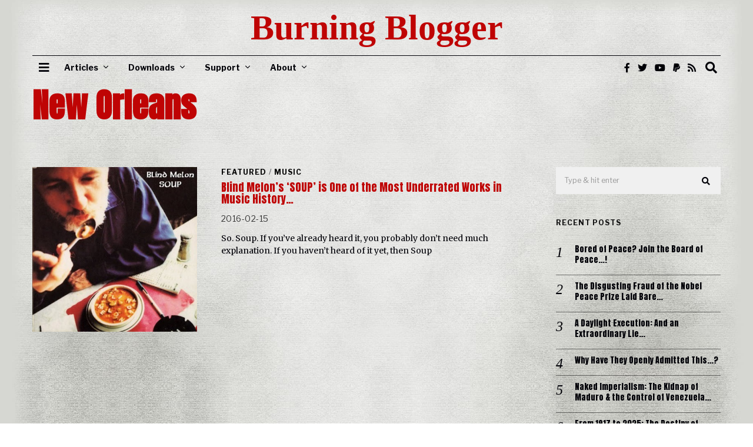

--- FILE ---
content_type: text/html; charset=UTF-8
request_url: https://burningblogger.com/tag/new-orleans/
body_size: 28597
content:
<!DOCTYPE html>
<html lang="en-GB" class="no-js">
<head>
	<meta charset="UTF-8">
	<meta name="viewport" content="width=device-width, initial-scale=1.0">
	<link rel="profile" href="http://gmpg.org/xfn/11">
    
	<!--[if lt IE 9]>
	<script src="https://burningblogger.com/wp-content/themes/fox/v55/js/html5.js"></script>
	<![endif]-->
    
    <script>(function(html){html.className = html.className.replace(/\bno-js\b/,'js')})(document.documentElement);</script>
<meta name='robots' content='index, follow, max-image-preview:large, max-snippet:-1, max-video-preview:-1' />

	<!-- This site is optimized with the Yoast SEO plugin v26.8 - https://yoast.com/product/yoast-seo-wordpress/ -->
	<title>New Orleans Archives - Burning Blogger</title>
	<link rel="canonical" href="https://burningblogger.com/tag/new-orleans/" />
	<meta property="og:locale" content="en_GB" />
	<meta property="og:type" content="article" />
	<meta property="og:title" content="New Orleans Archives - Burning Blogger" />
	<meta property="og:url" content="https://burningblogger.com/tag/new-orleans/" />
	<meta property="og:site_name" content="Burning Blogger" />
	<meta name="twitter:card" content="summary_large_image" />
	<meta name="twitter:site" content="@burningblogger" />
	<script type="application/ld+json" class="yoast-schema-graph">{"@context":"https://schema.org","@graph":[{"@type":"CollectionPage","@id":"https://burningblogger.com/tag/new-orleans/","url":"https://burningblogger.com/tag/new-orleans/","name":"New Orleans Archives - Burning Blogger","isPartOf":{"@id":"https://burningblogger.com/#website"},"primaryImageOfPage":{"@id":"https://burningblogger.com/tag/new-orleans/#primaryimage"},"image":{"@id":"https://burningblogger.com/tag/new-orleans/#primaryimage"},"thumbnailUrl":"https://burningblogger.com/wp-content/uploads/2020/04/blind-melon-soup-1995.jpg","breadcrumb":{"@id":"https://burningblogger.com/tag/new-orleans/#breadcrumb"},"inLanguage":"en-GB"},{"@type":"ImageObject","inLanguage":"en-GB","@id":"https://burningblogger.com/tag/new-orleans/#primaryimage","url":"https://burningblogger.com/wp-content/uploads/2020/04/blind-melon-soup-1995.jpg","contentUrl":"https://burningblogger.com/wp-content/uploads/2020/04/blind-melon-soup-1995.jpg","width":400,"height":400,"caption":"Blind Melon Soup"},{"@type":"BreadcrumbList","@id":"https://burningblogger.com/tag/new-orleans/#breadcrumb","itemListElement":[{"@type":"ListItem","position":1,"name":"Home","item":"https://burningblogger.com/"},{"@type":"ListItem","position":2,"name":"New Orleans"}]},{"@type":"WebSite","@id":"https://burningblogger.com/#website","url":"https://burningblogger.com/","name":"Burning Blogger","description":"Politics. Culture. Society. Truth Seeking. Etc.","publisher":{"@id":"https://burningblogger.com/#/schema/person/12221721cbca76b4cadf67ddc28b0ff2"},"potentialAction":[{"@type":"SearchAction","target":{"@type":"EntryPoint","urlTemplate":"https://burningblogger.com/?s={search_term_string}"},"query-input":{"@type":"PropertyValueSpecification","valueRequired":true,"valueName":"search_term_string"}}],"inLanguage":"en-GB"},{"@type":["Person","Organization"],"@id":"https://burningblogger.com/#/schema/person/12221721cbca76b4cadf67ddc28b0ff2","name":"S. Awan","image":{"@type":"ImageObject","inLanguage":"en-GB","@id":"https://burningblogger.com/#/schema/person/image/","url":"https://secure.gravatar.com/avatar/fe7c718d43e33003ee8e3a90173f0d3012b135724ca0397c3def7f59250c4801?s=96&d=monsterid&r=pg","contentUrl":"https://secure.gravatar.com/avatar/fe7c718d43e33003ee8e3a90173f0d3012b135724ca0397c3def7f59250c4801?s=96&d=monsterid&r=pg","caption":"S. Awan"},"logo":{"@id":"https://burningblogger.com/#/schema/person/image/"},"description":"Independent journalist. Pariah. Believer in human rights, human dignity and liberty. Musician. Substandard Jedi. All-round failure. And future ghost.","sameAs":["https://burningblogger.com","https://www.facebook.com/The-Burning-Blogger-of-Bedlam-750123991707998","https://x.com/https://twitter.com/burningblogger","https://www.youtube.com/user/TribuneOfThePeople","https://wikispooks.com/wiki/Burning_Blogger_of_Bedlam"]}]}</script>
	<!-- / Yoast SEO plugin. -->


<link rel='dns-prefetch' href='//fonts.googleapis.com' />
<link href='https://fonts.gstatic.com' crossorigin rel='preconnect' />
<link rel="alternate" type="application/rss+xml" title="Burning Blogger &raquo; Feed" href="https://burningblogger.com/feed/" />
<link rel="alternate" type="application/rss+xml" title="Burning Blogger &raquo; Comments Feed" href="https://burningblogger.com/comments/feed/" />
<link rel="alternate" type="application/rss+xml" title="Burning Blogger &raquo; New Orleans Tag Feed" href="https://burningblogger.com/tag/new-orleans/feed/" />
<style id='wp-img-auto-sizes-contain-inline-css'>
img:is([sizes=auto i],[sizes^="auto," i]){contain-intrinsic-size:3000px 1500px}
/*# sourceURL=wp-img-auto-sizes-contain-inline-css */
</style>
<style id='wp-emoji-styles-inline-css'>

	img.wp-smiley, img.emoji {
		display: inline !important;
		border: none !important;
		box-shadow: none !important;
		height: 1em !important;
		width: 1em !important;
		margin: 0 0.07em !important;
		vertical-align: -0.1em !important;
		background: none !important;
		padding: 0 !important;
	}
/*# sourceURL=wp-emoji-styles-inline-css */
</style>
<style id='wp-block-library-inline-css'>
:root{--wp-block-synced-color:#7a00df;--wp-block-synced-color--rgb:122,0,223;--wp-bound-block-color:var(--wp-block-synced-color);--wp-editor-canvas-background:#ddd;--wp-admin-theme-color:#007cba;--wp-admin-theme-color--rgb:0,124,186;--wp-admin-theme-color-darker-10:#006ba1;--wp-admin-theme-color-darker-10--rgb:0,107,160.5;--wp-admin-theme-color-darker-20:#005a87;--wp-admin-theme-color-darker-20--rgb:0,90,135;--wp-admin-border-width-focus:2px}@media (min-resolution:192dpi){:root{--wp-admin-border-width-focus:1.5px}}.wp-element-button{cursor:pointer}:root .has-very-light-gray-background-color{background-color:#eee}:root .has-very-dark-gray-background-color{background-color:#313131}:root .has-very-light-gray-color{color:#eee}:root .has-very-dark-gray-color{color:#313131}:root .has-vivid-green-cyan-to-vivid-cyan-blue-gradient-background{background:linear-gradient(135deg,#00d084,#0693e3)}:root .has-purple-crush-gradient-background{background:linear-gradient(135deg,#34e2e4,#4721fb 50%,#ab1dfe)}:root .has-hazy-dawn-gradient-background{background:linear-gradient(135deg,#faaca8,#dad0ec)}:root .has-subdued-olive-gradient-background{background:linear-gradient(135deg,#fafae1,#67a671)}:root .has-atomic-cream-gradient-background{background:linear-gradient(135deg,#fdd79a,#004a59)}:root .has-nightshade-gradient-background{background:linear-gradient(135deg,#330968,#31cdcf)}:root .has-midnight-gradient-background{background:linear-gradient(135deg,#020381,#2874fc)}:root{--wp--preset--font-size--normal:16px;--wp--preset--font-size--huge:42px}.has-regular-font-size{font-size:1em}.has-larger-font-size{font-size:2.625em}.has-normal-font-size{font-size:var(--wp--preset--font-size--normal)}.has-huge-font-size{font-size:var(--wp--preset--font-size--huge)}.has-text-align-center{text-align:center}.has-text-align-left{text-align:left}.has-text-align-right{text-align:right}.has-fit-text{white-space:nowrap!important}#end-resizable-editor-section{display:none}.aligncenter{clear:both}.items-justified-left{justify-content:flex-start}.items-justified-center{justify-content:center}.items-justified-right{justify-content:flex-end}.items-justified-space-between{justify-content:space-between}.screen-reader-text{border:0;clip-path:inset(50%);height:1px;margin:-1px;overflow:hidden;padding:0;position:absolute;width:1px;word-wrap:normal!important}.screen-reader-text:focus{background-color:#ddd;clip-path:none;color:#444;display:block;font-size:1em;height:auto;left:5px;line-height:normal;padding:15px 23px 14px;text-decoration:none;top:5px;width:auto;z-index:100000}html :where(.has-border-color){border-style:solid}html :where([style*=border-top-color]){border-top-style:solid}html :where([style*=border-right-color]){border-right-style:solid}html :where([style*=border-bottom-color]){border-bottom-style:solid}html :where([style*=border-left-color]){border-left-style:solid}html :where([style*=border-width]){border-style:solid}html :where([style*=border-top-width]){border-top-style:solid}html :where([style*=border-right-width]){border-right-style:solid}html :where([style*=border-bottom-width]){border-bottom-style:solid}html :where([style*=border-left-width]){border-left-style:solid}html :where(img[class*=wp-image-]){height:auto;max-width:100%}:where(figure){margin:0 0 1em}html :where(.is-position-sticky){--wp-admin--admin-bar--position-offset:var(--wp-admin--admin-bar--height,0px)}@media screen and (max-width:600px){html :where(.is-position-sticky){--wp-admin--admin-bar--position-offset:0px}}

/*# sourceURL=wp-block-library-inline-css */
</style><style id='wp-block-image-inline-css'>
.wp-block-image>a,.wp-block-image>figure>a{display:inline-block}.wp-block-image img{box-sizing:border-box;height:auto;max-width:100%;vertical-align:bottom}@media not (prefers-reduced-motion){.wp-block-image img.hide{visibility:hidden}.wp-block-image img.show{animation:show-content-image .4s}}.wp-block-image[style*=border-radius] img,.wp-block-image[style*=border-radius]>a{border-radius:inherit}.wp-block-image.has-custom-border img{box-sizing:border-box}.wp-block-image.aligncenter{text-align:center}.wp-block-image.alignfull>a,.wp-block-image.alignwide>a{width:100%}.wp-block-image.alignfull img,.wp-block-image.alignwide img{height:auto;width:100%}.wp-block-image .aligncenter,.wp-block-image .alignleft,.wp-block-image .alignright,.wp-block-image.aligncenter,.wp-block-image.alignleft,.wp-block-image.alignright{display:table}.wp-block-image .aligncenter>figcaption,.wp-block-image .alignleft>figcaption,.wp-block-image .alignright>figcaption,.wp-block-image.aligncenter>figcaption,.wp-block-image.alignleft>figcaption,.wp-block-image.alignright>figcaption{caption-side:bottom;display:table-caption}.wp-block-image .alignleft{float:left;margin:.5em 1em .5em 0}.wp-block-image .alignright{float:right;margin:.5em 0 .5em 1em}.wp-block-image .aligncenter{margin-left:auto;margin-right:auto}.wp-block-image :where(figcaption){margin-bottom:1em;margin-top:.5em}.wp-block-image.is-style-circle-mask img{border-radius:9999px}@supports ((-webkit-mask-image:none) or (mask-image:none)) or (-webkit-mask-image:none){.wp-block-image.is-style-circle-mask img{border-radius:0;-webkit-mask-image:url('data:image/svg+xml;utf8,<svg viewBox="0 0 100 100" xmlns="http://www.w3.org/2000/svg"><circle cx="50" cy="50" r="50"/></svg>');mask-image:url('data:image/svg+xml;utf8,<svg viewBox="0 0 100 100" xmlns="http://www.w3.org/2000/svg"><circle cx="50" cy="50" r="50"/></svg>');mask-mode:alpha;-webkit-mask-position:center;mask-position:center;-webkit-mask-repeat:no-repeat;mask-repeat:no-repeat;-webkit-mask-size:contain;mask-size:contain}}:root :where(.wp-block-image.is-style-rounded img,.wp-block-image .is-style-rounded img){border-radius:9999px}.wp-block-image figure{margin:0}.wp-lightbox-container{display:flex;flex-direction:column;position:relative}.wp-lightbox-container img{cursor:zoom-in}.wp-lightbox-container img:hover+button{opacity:1}.wp-lightbox-container button{align-items:center;backdrop-filter:blur(16px) saturate(180%);background-color:#5a5a5a40;border:none;border-radius:4px;cursor:zoom-in;display:flex;height:20px;justify-content:center;opacity:0;padding:0;position:absolute;right:16px;text-align:center;top:16px;width:20px;z-index:100}@media not (prefers-reduced-motion){.wp-lightbox-container button{transition:opacity .2s ease}}.wp-lightbox-container button:focus-visible{outline:3px auto #5a5a5a40;outline:3px auto -webkit-focus-ring-color;outline-offset:3px}.wp-lightbox-container button:hover{cursor:pointer;opacity:1}.wp-lightbox-container button:focus{opacity:1}.wp-lightbox-container button:focus,.wp-lightbox-container button:hover,.wp-lightbox-container button:not(:hover):not(:active):not(.has-background){background-color:#5a5a5a40;border:none}.wp-lightbox-overlay{box-sizing:border-box;cursor:zoom-out;height:100vh;left:0;overflow:hidden;position:fixed;top:0;visibility:hidden;width:100%;z-index:100000}.wp-lightbox-overlay .close-button{align-items:center;cursor:pointer;display:flex;justify-content:center;min-height:40px;min-width:40px;padding:0;position:absolute;right:calc(env(safe-area-inset-right) + 16px);top:calc(env(safe-area-inset-top) + 16px);z-index:5000000}.wp-lightbox-overlay .close-button:focus,.wp-lightbox-overlay .close-button:hover,.wp-lightbox-overlay .close-button:not(:hover):not(:active):not(.has-background){background:none;border:none}.wp-lightbox-overlay .lightbox-image-container{height:var(--wp--lightbox-container-height);left:50%;overflow:hidden;position:absolute;top:50%;transform:translate(-50%,-50%);transform-origin:top left;width:var(--wp--lightbox-container-width);z-index:9999999999}.wp-lightbox-overlay .wp-block-image{align-items:center;box-sizing:border-box;display:flex;height:100%;justify-content:center;margin:0;position:relative;transform-origin:0 0;width:100%;z-index:3000000}.wp-lightbox-overlay .wp-block-image img{height:var(--wp--lightbox-image-height);min-height:var(--wp--lightbox-image-height);min-width:var(--wp--lightbox-image-width);width:var(--wp--lightbox-image-width)}.wp-lightbox-overlay .wp-block-image figcaption{display:none}.wp-lightbox-overlay button{background:none;border:none}.wp-lightbox-overlay .scrim{background-color:#fff;height:100%;opacity:.9;position:absolute;width:100%;z-index:2000000}.wp-lightbox-overlay.active{visibility:visible}@media not (prefers-reduced-motion){.wp-lightbox-overlay.active{animation:turn-on-visibility .25s both}.wp-lightbox-overlay.active img{animation:turn-on-visibility .35s both}.wp-lightbox-overlay.show-closing-animation:not(.active){animation:turn-off-visibility .35s both}.wp-lightbox-overlay.show-closing-animation:not(.active) img{animation:turn-off-visibility .25s both}.wp-lightbox-overlay.zoom.active{animation:none;opacity:1;visibility:visible}.wp-lightbox-overlay.zoom.active .lightbox-image-container{animation:lightbox-zoom-in .4s}.wp-lightbox-overlay.zoom.active .lightbox-image-container img{animation:none}.wp-lightbox-overlay.zoom.active .scrim{animation:turn-on-visibility .4s forwards}.wp-lightbox-overlay.zoom.show-closing-animation:not(.active){animation:none}.wp-lightbox-overlay.zoom.show-closing-animation:not(.active) .lightbox-image-container{animation:lightbox-zoom-out .4s}.wp-lightbox-overlay.zoom.show-closing-animation:not(.active) .lightbox-image-container img{animation:none}.wp-lightbox-overlay.zoom.show-closing-animation:not(.active) .scrim{animation:turn-off-visibility .4s forwards}}@keyframes show-content-image{0%{visibility:hidden}99%{visibility:hidden}to{visibility:visible}}@keyframes turn-on-visibility{0%{opacity:0}to{opacity:1}}@keyframes turn-off-visibility{0%{opacity:1;visibility:visible}99%{opacity:0;visibility:visible}to{opacity:0;visibility:hidden}}@keyframes lightbox-zoom-in{0%{transform:translate(calc((-100vw + var(--wp--lightbox-scrollbar-width))/2 + var(--wp--lightbox-initial-left-position)),calc(-50vh + var(--wp--lightbox-initial-top-position))) scale(var(--wp--lightbox-scale))}to{transform:translate(-50%,-50%) scale(1)}}@keyframes lightbox-zoom-out{0%{transform:translate(-50%,-50%) scale(1);visibility:visible}99%{visibility:visible}to{transform:translate(calc((-100vw + var(--wp--lightbox-scrollbar-width))/2 + var(--wp--lightbox-initial-left-position)),calc(-50vh + var(--wp--lightbox-initial-top-position))) scale(var(--wp--lightbox-scale));visibility:hidden}}
/*# sourceURL=https://burningblogger.com/wp-includes/blocks/image/style.min.css */
</style>
<style id='wp-block-columns-inline-css'>
.wp-block-columns{box-sizing:border-box;display:flex;flex-wrap:wrap!important}@media (min-width:782px){.wp-block-columns{flex-wrap:nowrap!important}}.wp-block-columns{align-items:normal!important}.wp-block-columns.are-vertically-aligned-top{align-items:flex-start}.wp-block-columns.are-vertically-aligned-center{align-items:center}.wp-block-columns.are-vertically-aligned-bottom{align-items:flex-end}@media (max-width:781px){.wp-block-columns:not(.is-not-stacked-on-mobile)>.wp-block-column{flex-basis:100%!important}}@media (min-width:782px){.wp-block-columns:not(.is-not-stacked-on-mobile)>.wp-block-column{flex-basis:0;flex-grow:1}.wp-block-columns:not(.is-not-stacked-on-mobile)>.wp-block-column[style*=flex-basis]{flex-grow:0}}.wp-block-columns.is-not-stacked-on-mobile{flex-wrap:nowrap!important}.wp-block-columns.is-not-stacked-on-mobile>.wp-block-column{flex-basis:0;flex-grow:1}.wp-block-columns.is-not-stacked-on-mobile>.wp-block-column[style*=flex-basis]{flex-grow:0}:where(.wp-block-columns){margin-bottom:1.75em}:where(.wp-block-columns.has-background){padding:1.25em 2.375em}.wp-block-column{flex-grow:1;min-width:0;overflow-wrap:break-word;word-break:break-word}.wp-block-column.is-vertically-aligned-top{align-self:flex-start}.wp-block-column.is-vertically-aligned-center{align-self:center}.wp-block-column.is-vertically-aligned-bottom{align-self:flex-end}.wp-block-column.is-vertically-aligned-stretch{align-self:stretch}.wp-block-column.is-vertically-aligned-bottom,.wp-block-column.is-vertically-aligned-center,.wp-block-column.is-vertically-aligned-top{width:100%}
/*# sourceURL=https://burningblogger.com/wp-includes/blocks/columns/style.min.css */
</style>
<style id='global-styles-inline-css'>
:root{--wp--preset--aspect-ratio--square: 1;--wp--preset--aspect-ratio--4-3: 4/3;--wp--preset--aspect-ratio--3-4: 3/4;--wp--preset--aspect-ratio--3-2: 3/2;--wp--preset--aspect-ratio--2-3: 2/3;--wp--preset--aspect-ratio--16-9: 16/9;--wp--preset--aspect-ratio--9-16: 9/16;--wp--preset--color--black: #000000;--wp--preset--color--cyan-bluish-gray: #abb8c3;--wp--preset--color--white: #ffffff;--wp--preset--color--pale-pink: #f78da7;--wp--preset--color--vivid-red: #cf2e2e;--wp--preset--color--luminous-vivid-orange: #ff6900;--wp--preset--color--luminous-vivid-amber: #fcb900;--wp--preset--color--light-green-cyan: #7bdcb5;--wp--preset--color--vivid-green-cyan: #00d084;--wp--preset--color--pale-cyan-blue: #8ed1fc;--wp--preset--color--vivid-cyan-blue: #0693e3;--wp--preset--color--vivid-purple: #9b51e0;--wp--preset--gradient--vivid-cyan-blue-to-vivid-purple: linear-gradient(135deg,rgb(6,147,227) 0%,rgb(155,81,224) 100%);--wp--preset--gradient--light-green-cyan-to-vivid-green-cyan: linear-gradient(135deg,rgb(122,220,180) 0%,rgb(0,208,130) 100%);--wp--preset--gradient--luminous-vivid-amber-to-luminous-vivid-orange: linear-gradient(135deg,rgb(252,185,0) 0%,rgb(255,105,0) 100%);--wp--preset--gradient--luminous-vivid-orange-to-vivid-red: linear-gradient(135deg,rgb(255,105,0) 0%,rgb(207,46,46) 100%);--wp--preset--gradient--very-light-gray-to-cyan-bluish-gray: linear-gradient(135deg,rgb(238,238,238) 0%,rgb(169,184,195) 100%);--wp--preset--gradient--cool-to-warm-spectrum: linear-gradient(135deg,rgb(74,234,220) 0%,rgb(151,120,209) 20%,rgb(207,42,186) 40%,rgb(238,44,130) 60%,rgb(251,105,98) 80%,rgb(254,248,76) 100%);--wp--preset--gradient--blush-light-purple: linear-gradient(135deg,rgb(255,206,236) 0%,rgb(152,150,240) 100%);--wp--preset--gradient--blush-bordeaux: linear-gradient(135deg,rgb(254,205,165) 0%,rgb(254,45,45) 50%,rgb(107,0,62) 100%);--wp--preset--gradient--luminous-dusk: linear-gradient(135deg,rgb(255,203,112) 0%,rgb(199,81,192) 50%,rgb(65,88,208) 100%);--wp--preset--gradient--pale-ocean: linear-gradient(135deg,rgb(255,245,203) 0%,rgb(182,227,212) 50%,rgb(51,167,181) 100%);--wp--preset--gradient--electric-grass: linear-gradient(135deg,rgb(202,248,128) 0%,rgb(113,206,126) 100%);--wp--preset--gradient--midnight: linear-gradient(135deg,rgb(2,3,129) 0%,rgb(40,116,252) 100%);--wp--preset--font-size--small: 13px;--wp--preset--font-size--medium: 20px;--wp--preset--font-size--large: 36px;--wp--preset--font-size--x-large: 42px;--wp--preset--spacing--20: 0.44rem;--wp--preset--spacing--30: 0.67rem;--wp--preset--spacing--40: 1rem;--wp--preset--spacing--50: 1.5rem;--wp--preset--spacing--60: 2.25rem;--wp--preset--spacing--70: 3.38rem;--wp--preset--spacing--80: 5.06rem;--wp--preset--shadow--natural: 6px 6px 9px rgba(0, 0, 0, 0.2);--wp--preset--shadow--deep: 12px 12px 50px rgba(0, 0, 0, 0.4);--wp--preset--shadow--sharp: 6px 6px 0px rgba(0, 0, 0, 0.2);--wp--preset--shadow--outlined: 6px 6px 0px -3px rgb(255, 255, 255), 6px 6px rgb(0, 0, 0);--wp--preset--shadow--crisp: 6px 6px 0px rgb(0, 0, 0);}:where(.is-layout-flex){gap: 0.5em;}:where(.is-layout-grid){gap: 0.5em;}body .is-layout-flex{display: flex;}.is-layout-flex{flex-wrap: wrap;align-items: center;}.is-layout-flex > :is(*, div){margin: 0;}body .is-layout-grid{display: grid;}.is-layout-grid > :is(*, div){margin: 0;}:where(.wp-block-columns.is-layout-flex){gap: 2em;}:where(.wp-block-columns.is-layout-grid){gap: 2em;}:where(.wp-block-post-template.is-layout-flex){gap: 1.25em;}:where(.wp-block-post-template.is-layout-grid){gap: 1.25em;}.has-black-color{color: var(--wp--preset--color--black) !important;}.has-cyan-bluish-gray-color{color: var(--wp--preset--color--cyan-bluish-gray) !important;}.has-white-color{color: var(--wp--preset--color--white) !important;}.has-pale-pink-color{color: var(--wp--preset--color--pale-pink) !important;}.has-vivid-red-color{color: var(--wp--preset--color--vivid-red) !important;}.has-luminous-vivid-orange-color{color: var(--wp--preset--color--luminous-vivid-orange) !important;}.has-luminous-vivid-amber-color{color: var(--wp--preset--color--luminous-vivid-amber) !important;}.has-light-green-cyan-color{color: var(--wp--preset--color--light-green-cyan) !important;}.has-vivid-green-cyan-color{color: var(--wp--preset--color--vivid-green-cyan) !important;}.has-pale-cyan-blue-color{color: var(--wp--preset--color--pale-cyan-blue) !important;}.has-vivid-cyan-blue-color{color: var(--wp--preset--color--vivid-cyan-blue) !important;}.has-vivid-purple-color{color: var(--wp--preset--color--vivid-purple) !important;}.has-black-background-color{background-color: var(--wp--preset--color--black) !important;}.has-cyan-bluish-gray-background-color{background-color: var(--wp--preset--color--cyan-bluish-gray) !important;}.has-white-background-color{background-color: var(--wp--preset--color--white) !important;}.has-pale-pink-background-color{background-color: var(--wp--preset--color--pale-pink) !important;}.has-vivid-red-background-color{background-color: var(--wp--preset--color--vivid-red) !important;}.has-luminous-vivid-orange-background-color{background-color: var(--wp--preset--color--luminous-vivid-orange) !important;}.has-luminous-vivid-amber-background-color{background-color: var(--wp--preset--color--luminous-vivid-amber) !important;}.has-light-green-cyan-background-color{background-color: var(--wp--preset--color--light-green-cyan) !important;}.has-vivid-green-cyan-background-color{background-color: var(--wp--preset--color--vivid-green-cyan) !important;}.has-pale-cyan-blue-background-color{background-color: var(--wp--preset--color--pale-cyan-blue) !important;}.has-vivid-cyan-blue-background-color{background-color: var(--wp--preset--color--vivid-cyan-blue) !important;}.has-vivid-purple-background-color{background-color: var(--wp--preset--color--vivid-purple) !important;}.has-black-border-color{border-color: var(--wp--preset--color--black) !important;}.has-cyan-bluish-gray-border-color{border-color: var(--wp--preset--color--cyan-bluish-gray) !important;}.has-white-border-color{border-color: var(--wp--preset--color--white) !important;}.has-pale-pink-border-color{border-color: var(--wp--preset--color--pale-pink) !important;}.has-vivid-red-border-color{border-color: var(--wp--preset--color--vivid-red) !important;}.has-luminous-vivid-orange-border-color{border-color: var(--wp--preset--color--luminous-vivid-orange) !important;}.has-luminous-vivid-amber-border-color{border-color: var(--wp--preset--color--luminous-vivid-amber) !important;}.has-light-green-cyan-border-color{border-color: var(--wp--preset--color--light-green-cyan) !important;}.has-vivid-green-cyan-border-color{border-color: var(--wp--preset--color--vivid-green-cyan) !important;}.has-pale-cyan-blue-border-color{border-color: var(--wp--preset--color--pale-cyan-blue) !important;}.has-vivid-cyan-blue-border-color{border-color: var(--wp--preset--color--vivid-cyan-blue) !important;}.has-vivid-purple-border-color{border-color: var(--wp--preset--color--vivid-purple) !important;}.has-vivid-cyan-blue-to-vivid-purple-gradient-background{background: var(--wp--preset--gradient--vivid-cyan-blue-to-vivid-purple) !important;}.has-light-green-cyan-to-vivid-green-cyan-gradient-background{background: var(--wp--preset--gradient--light-green-cyan-to-vivid-green-cyan) !important;}.has-luminous-vivid-amber-to-luminous-vivid-orange-gradient-background{background: var(--wp--preset--gradient--luminous-vivid-amber-to-luminous-vivid-orange) !important;}.has-luminous-vivid-orange-to-vivid-red-gradient-background{background: var(--wp--preset--gradient--luminous-vivid-orange-to-vivid-red) !important;}.has-very-light-gray-to-cyan-bluish-gray-gradient-background{background: var(--wp--preset--gradient--very-light-gray-to-cyan-bluish-gray) !important;}.has-cool-to-warm-spectrum-gradient-background{background: var(--wp--preset--gradient--cool-to-warm-spectrum) !important;}.has-blush-light-purple-gradient-background{background: var(--wp--preset--gradient--blush-light-purple) !important;}.has-blush-bordeaux-gradient-background{background: var(--wp--preset--gradient--blush-bordeaux) !important;}.has-luminous-dusk-gradient-background{background: var(--wp--preset--gradient--luminous-dusk) !important;}.has-pale-ocean-gradient-background{background: var(--wp--preset--gradient--pale-ocean) !important;}.has-electric-grass-gradient-background{background: var(--wp--preset--gradient--electric-grass) !important;}.has-midnight-gradient-background{background: var(--wp--preset--gradient--midnight) !important;}.has-small-font-size{font-size: var(--wp--preset--font-size--small) !important;}.has-medium-font-size{font-size: var(--wp--preset--font-size--medium) !important;}.has-large-font-size{font-size: var(--wp--preset--font-size--large) !important;}.has-x-large-font-size{font-size: var(--wp--preset--font-size--x-large) !important;}
:where(.wp-block-columns.is-layout-flex){gap: 2em;}:where(.wp-block-columns.is-layout-grid){gap: 2em;}
/*# sourceURL=global-styles-inline-css */
</style>
<style id='core-block-supports-inline-css'>
.wp-container-core-columns-is-layout-9d6595d7{flex-wrap:nowrap;}
/*# sourceURL=core-block-supports-inline-css */
</style>

<style id='classic-theme-styles-inline-css'>
/*! This file is auto-generated */
.wp-block-button__link{color:#fff;background-color:#32373c;border-radius:9999px;box-shadow:none;text-decoration:none;padding:calc(.667em + 2px) calc(1.333em + 2px);font-size:1.125em}.wp-block-file__button{background:#32373c;color:#fff;text-decoration:none}
/*# sourceURL=/wp-includes/css/classic-themes.min.css */
</style>
<link rel='stylesheet' id='contact-form-7-css' href='https://burningblogger.com/wp-content/plugins/contact-form-7/includes/css/styles.css?ver=6.1.4' media='all' />
<link rel='stylesheet' id='parent-style-css' href='https://burningblogger.com/wp-content/themes/fox/style.min.css?ver=6.9' media='all' />
<link rel='stylesheet' id='wi-fonts-css' href='https://fonts.googleapis.com/css?family=Merriweather%3A400%7CAnton%3A400%7CRokkitt%3A900%7CLibre+Franklin%3A400%2C700%7CNanum+Myeongjo%3A400%7CBaskervville%3A400&#038;display=auto&#038;ver=5.5.4.6' media='all' />
<link rel='stylesheet' id='style-css' href='https://burningblogger.com/wp-content/themes/fox-child-theme/style.css?ver=5.5.4.6' media='all' />
<style id='style-inline-css'>
.color-accent,.social-list.style-plain:not(.style-text_color) a:hover,.wi-mainnav ul.menu ul > li:hover > a,
    .wi-mainnav ul.menu ul li.current-menu-item > a,
    .wi-mainnav ul.menu ul li.current-menu-ancestor > a,.related-title a:hover,.pagination-1 a.page-numbers:hover,.pagination-4 a.page-numbers:hover,.page-links > a:hover,.reading-progress-wrapper,.widget_archive a:hover, .widget_nav_menu a:hover, .widget_meta a:hover, .widget_recent_entries a:hover, .widget_categories a:hover, .widget_product_categories a:hover,.tagcloud a:hover,.header-cart a:hover,.woocommerce .star-rating span:before,.null-instagram-feed .clear a:hover,.widget a.readmore:hover{color:#967f5e}.bg-accent,html .mejs-controls .mejs-time-rail .mejs-time-current,.fox-btn.btn-primary, button.btn-primary, input.btn-primary[type="button"], input.btn-primary[type="reset"], input.btn-primary[type="submit"],.social-list.style-black a:hover,.style--slider-nav-text .flex-direction-nav a:hover, .style--slider-nav-text .slick-nav:hover,.header-cart-icon .num,.post-item-thumbnail:hover .video-indicator-solid,a.more-link:hover,.post-newspaper .related-thumbnail,.pagination-4 span.page-numbers:not(.dots),.review-item.overall .review-score,#respond #submit:hover,.dropcap-color, .style--dropcap-color .enable-dropcap .dropcap-content > p:first-of-type:first-letter, .style--dropcap-color p.has-drop-cap:not(:focus):first-letter,.style--list-widget-3 .fox-post-count,.style--tagcloud-3 .tagcloud a:hover,.blog-widget-small .thumbnail-index,.foxmc-button-primary input[type="submit"],#footer-search .submit:hover,.wpcf7-submit:hover,.woocommerce .widget_price_filter .ui-slider .ui-slider-range,
.woocommerce .widget_price_filter .ui-slider .ui-slider-handle,.woocommerce span.onsale,
.woocommerce ul.products li.product .onsale,.woocommerce #respond input#submit.alt:hover,
.woocommerce a.button.alt:hover,
.woocommerce button.button.alt:hover,
.woocommerce input.button.alt:hover,.woocommerce a.add_to_cart_button:hover,.woocommerce #review_form #respond .form-submit input:hover{background-color:#967f5e}.review-item.overall .review-score,.partial-content,.style--tagcloud-3 .tagcloud a:hover,.null-instagram-feed .clear a:hover{border-color:#967f5e}.reading-progress-wrapper::-webkit-progress-value{background-color:#967f5e}.reading-progress-wrapper::-moz-progress-value{background-color:#967f5e}.home.blog .wi-content{padding-top:15px}.header-search-wrapper .search-btn, .header-cart-icon, .hamburger-btn{font-size:20px}html .fox-theme .sticky-header-background{opacity:1}.header-sticky-element.before-sticky #wi-logo img, .header-sticky-element.before-sticky .wi-logo img{height:30px}.wi-mainnav ul.menu > li:hover > a{color:#777777}.wi-mainnav ul.menu > li.current-menu-item > a, .wi-mainnav ul.menu > li.current-menu-ancestor > a,
    .row-nav-style-active-1 .wi-mainnav ul.menu > li.current-menu-item > a, .row-nav-style-active-1 .wi-mainnav ul.menu > li.current-menu-ancestor > a {color:#777777}.row-nav-style-active-1 .wi-mainnav ul.menu > li.current-menu-item > a, .row-nav-style-active-1 .wi-mainnav ul.menu > li.current-menu-ancestor > a{background-color:#ffffff}.wi-mainnav ul.menu ul{color:#999999}.wi-mainnav ul.menu ul li:hover > a, .wi-mainnav ul.menu .post-nav-item-title:hover a, .wi-mainnav ul.menu > li.mega ul ul a:hover{color:#ffffff}.wi-mainnav ul.menu ul li.current-menu-item > a, .wi-mainnav ul.menu ul li.current-menu-ancestor > a{color:#ffffff}.wi-mainnav ul.menu ul > li, .mega-sep{border-color:#333333}.footer-col-sep{border-color:#333333}#footer-widgets{color:#ffffff}#footer-bottom{color:#ffffff}#footer-logo img{width:200px}.list-thumbnail{width:280px}.minimal-logo img{height:30px}.share-style-custom a{width:28px}.fox-share.color-custom a{color:#000000}.fox-share.background-custom a{background-color:#eeeeee}.fox-share.hover-color-custom a:hover{color:#000000}.fox-share.hover-background-custom a:hover{background-color:#eeeeee}.reading-progress-wrapper{height:4px}body{color:#000007}h1, h2, h3, h4, h5, h6{color:#bf0404}a{color:#bf0404}a:hover{color:#d4ddd8}textarea,table,td, th,.fox-input,
input[type="color"], input[type="date"], input[type="datetime"], input[type="datetime-local"], input[type="email"], input[type="month"], input[type="number"], input[type="password"], input[type="search"], input[type="tel"], input[type="text"], input[type="time"], input[type="url"], input[type="week"], input:not([type]), textarea,select,.fox-slider-rich,.style--tag-block .fox-term-list a,.header-sticky-element.before-sticky,.post-sep,.blog-related,.blog-related .line,.post-list-sep,.article-small,
.article-tall,.article-small-list,.pagination-1 .pagination-inner,.toparea > .container,.single-heading,.single-heading span:before, .single-heading span:after,.authorbox-simple,.post-nav-simple,#posts-small-heading,.commentlist li + li > .comment-body,.commentlist ul.children,.hero-meta .header-main,.widget,.widget_archive ul, .widget_nav_menu ul, .widget_meta ul, .widget_recent_entries ul, .widget_categories ul, .widget_product_categories ul,.widget_archive li, .widget_nav_menu li, .widget_meta li, .widget_recent_entries li, .widget_categories li, .widget_product_categories li,#footer-widgets,#footer-bottom,#backtotop,.offcanvas-nav li + li > a,.woocommerce div.product .woocommerce-tabs ul.tabs:before,.woocommerce div.product .woocommerce-tabs ul.tabs li a,.products.related > h2,
.products.upsells > h2,
.cross-sells > h2,.woocommerce table.shop_table,#add_payment_method table.cart td.actions .coupon .input-text, .woocommerce-cart table.cart td.actions .coupon .input-text, .woocommerce-checkout table.cart td.actions .coupon .input-text,.woocommerce-MyAccount-navigation ul li + li{border-color:#e0e0e1}.wrapper-bg-element{background-color:#f2f2f2;opacity:0;}.fox-input, input[type="color"], input[type="date"], input[type="datetime"], input[type="datetime-local"], input[type="email"], input[type="month"], input[type="number"], input[type="password"], input[type="search"], input[type="tel"], input[type="text"], input[type="time"], input[type="url"], input[type="week"], input:not([type]), textarea{background-color:#f0f0f0}.fox-input:focus, input[type="color"]:focus, input[type="date"]:focus, input[type="datetime"]:focus, input[type="datetime-local"]:focus, input[type="email"]:focus, input[type="month"]:focus, input[type="number"]:focus, input[type="password"]:focus, input[type="search"]:focus, input[type="tel"]:focus, input[type="text"]:focus, input[type="time"]:focus, input[type="url"]:focus, input[type="week"]:focus, input:not([type]):focus, textarea:focus{background-color:#eaeaea}.widget-title{color:#111111;text-align:left}blockquote{text-align:left}.wp-caption-text, .post-thumbnail-standard figcaption, .wp-block-image figcaption, .blocks-gallery-caption{color:#967f5e}.post-item-title a:hover{color:#777777;text-decoration:none}.post-item-meta{color:#333333}.post-item-meta a{color:#000000}.post-item-meta a:hover{color:#000000}.standalone-categories a{color:#000000}.masthead-mobile-bg{background-color:#e5e8e6}body .elementor-section.elementor-section-boxed>.elementor-container{max-width:1210px}@media (min-width: 1200px) {.container,.cool-thumbnail-size-big .post-thumbnail{width:1170px}body.layout-boxed .wi-wrapper{width:1230px}}@media (min-width:1024px) {.secondary, .section-secondary{width:280px}.has-sidebar .primary, .section-has-sidebar .section-primary, .section-sep{width:calc(100% - 280px)}}body,.font-body,body.single:not(.elementor-page) .entry-content,body.page:not(.elementor-page) .entry-content,.footer-copyright{font-family:"Merriweather",serif}.font-heading,h1,h2,h3,h4,h5,h6,.wp-block-quote.is-large cite,.wp-block-quote.is-style-large cite,.fox-term-list,.wp-block-cover-text,.title-label,.thumbnail-view,.readmore,a.more-link,.post-big a.more-link,.style--slider-navtext .flex-direction-nav a,.page-links-container,.authorbox-nav,.post-navigation .post-title,.review-criterion,.review-score,.review-text,.commentlist .fn,.reply a,.widget_archive,.widget_nav_menu,.widget_meta,.widget_recent_entries,.widget_categories,.widget_product_categories,.widget_rss > ul a.rsswidget,.widget_rss > ul > li > cite,.widget_recent_comments,#backtotop,.view-count,.tagcloud,.woocommerce span.onsale,.woocommerce ul.products li.product .onsale,.woocommerce #respond input#submit,.woocommerce a.button,.woocommerce button.button,.woocommerce input.button,.woocommerce a.added_to_cart,.woocommerce nav.woocommerce-pagination ul,.woocommerce div.product p.price,.woocommerce div.product span.price,.woocommerce div.product .woocommerce-tabs ul.tabs li a,.woocommerce #reviews #comments ol.commentlist li .comment-text p.meta,.woocommerce table.shop_table th,.woocommerce table.shop_table td.product-name a,.slogan,.post-item-title,.archive-title,blockquote,.wi-dropcap,.enable-dropcap .dropcap-content > p:first-of-type:first-letter,p.has-drop-cap:not(:focus):first-letter{font-family:"Anton",sans-serif}.fox-btn,button,input[type="button"],input[type="reset"],input[type="submit"],.post-item-meta,.standalone-categories,.wi-mainnav ul.menu > li > a,.footer-bottom .widget_nav_menu,#footernav,.offcanvas-nav,.wi-mainnav ul.menu ul,.header-builder .widget_nav_menu  ul.menu ul,.widget-title,.section-heading h2,.fox-heading .heading-title-main,.article-big .readmore,.fox-input,input[type="color"],input[type="date"],input[type="datetime"],input[type="datetime-local"],input[type="email"],input[type="month"],input[type="number"],input[type="password"],input[type="search"],input[type="tel"],input[type="text"],input[type="time"],input[type="url"],input[type="week"],input:not([type]),textarea,.wp-caption-text,.post-thumbnail-standard figcaption,.wp-block-image figcaption,.blocks-gallery-caption,.footer-bottom .widget_nav_menu a,#footernav a{font-family:"Libre Franklin",sans-serif}.min-logo-text,.fox-logo,.mobile-logo-text,.single-heading{font-family:"Rokkitt",serif}.single .post-item-title.post-title,.page-title{font-family:"Nanum Myeongjo",serif}.post-item-subtitle{font-family:"Baskervville",serif}#footer-bottom{padding-top:20px;padding-bottom:20px;border-top-width:0px;border-style:solid}body.layout-boxed .wi-wrapper, body.layout-wide{border-color:#d4ddd8}.widget-title{margin-bottom:20px;border-style:solid}.fox-input, input[type="color"], input[type="date"], input[type="datetime"], input[type="datetime-local"], input[type="email"], input[type="month"], input[type="number"], input[type="password"], input[type="search"], input[type="tel"], input[type="text"], input[type="time"], input[type="url"], input[type="week"], input:not([type]), textarea{border-top-width:0px;border-right-width:0px;border-bottom-width:0px;border-left-width:0px;border-color:#f0f0f0}blockquote{margin-top:35px;padding-left:40px;border-top-width:1px;border-color:#dddddd;border-style:solid}@media only screen and (max-width: 1023px){blockquote{padding-left:20px}}@media only screen and (max-width: 567px){blockquote{margin-top:30px;padding-left:20px}}body.layout-boxed{background-color:#f2f2f2;background-size:cover;background-position:center top;background-repeat:no-repeat;background-attachment:fixed}#offcanvas-bg{background-color:#e5e8e6}body, .font-body{font-size:14px;font-weight:400;font-style:normal;text-transform:none;letter-spacing:0px;line-height:1.5}h2, h1, h3, h4, h5, h6{font-weight:700;text-transform:none;line-height:1.1}h2{font-size:2.0625em;font-style:normal}h3{font-size:1.625em;font-style:normal}h4{font-size:1.25em;font-style:normal}.fox-logo, .min-logo-text, .mobile-logo-text{font-size:26px;font-weight:900;font-style:normal;text-transform:none;letter-spacing:0px;line-height:1.1}.slogan{font-size:0.8125em;font-weight:400;font-style:normal;text-transform:uppercase;letter-spacing:6px;line-height:1.1}.wi-mainnav ul.menu > li > a, .footer-bottom .widget_nav_menu, #footernav, .offcanvas-nav{font-size:14px;font-weight:700;text-transform:none;letter-spacing:0px}.wi-mainnav ul.menu ul, .header-builder .widget_nav_menu  ul.menu ul{font-style:normal}.post-item-title{font-weight:400;font-style:normal}.post-item-meta{font-size:14px;font-weight:400;font-style:normal}.standalone-categories{font-size:12px;font-weight:700;font-style:normal;text-transform:uppercase}.single .post-item-title.post-title, .page-title{font-size:3.2em;font-weight:400;font-style:normal}.post-item-subtitle{font-size:22px;font-weight:400;font-style:normal;line-height:1.4}body.single:not(.elementor-page) .entry-content, body.page:not(.elementor-page) .entry-content{font-size:16px;font-style:normal;line-height:1.8}.single-heading{font-size:1.1em;font-weight:900;font-style:normal;text-transform:uppercase;letter-spacing:0.5px}.widget-title{font-size:12px;font-weight:700;font-style:normal;text-transform:uppercase;letter-spacing:1px}.section-heading h2, .fox-heading .heading-title-main{font-weight:700;font-style:normal;text-transform:uppercase;letter-spacing:0px}.fox-btn, button, input[type="button"], input[type="reset"], input[type="submit"], .article-big .readmore{font-size:10px;font-weight:700;font-style:normal;text-transform:uppercase;letter-spacing:2px}.fox-input, input[type="color"], input[type="date"], input[type="datetime"], input[type="datetime-local"], input[type="email"], input[type="month"], input[type="number"], input[type="password"], input[type="search"], input[type="tel"], input[type="text"], input[type="time"], input[type="url"], input[type="week"], input:not([type]), textarea{font-style:normal}blockquote{font-size:1.25em;font-weight:700;font-style:normal;text-transform:none;letter-spacing:0px}.wi-dropcap,.enable-dropcap .dropcap-content > p:first-of-type:first-letter, p.has-drop-cap:not(:focus):first-letter{font-style:normal}.wp-caption-text, .post-thumbnail-standard figcaption, .wp-block-image figcaption, .blocks-gallery-caption{font-style:normal}.footer-copyright{font-style:normal}.footer-bottom .widget_nav_menu a, #footernav a{font-size:11px;font-style:normal;text-transform:uppercase;letter-spacing:1px}.offcanvas-nav{font-size:14px;font-weight:700;font-style:normal;text-transform:none}@media only screen and (max-width: 1023px){body, .font-body{font-size:14px}.fox-logo, .min-logo-text, .mobile-logo-text{font-size:26px}.post-item-meta{font-size:13px}.single .post-item-title.post-title, .page-title{font-size:2.4em}.post-item-subtitle{font-size:20px}.single-heading{font-size:1.1em}}@media only screen and (max-width: 567px){body, .font-body{font-size:14px}.fox-logo, .min-logo-text, .mobile-logo-text{font-size:26px}.post-item-meta{font-size:12px}.single .post-item-title.post-title, .page-title{font-size:2em}.post-item-subtitle{font-size:18px}body.single:not(.elementor-page) .entry-content, body.page:not(.elementor-page) .entry-content{font-size:16px}.single-heading{font-size:1em}blockquote{font-size:1.1em}}.reading-progress-wrapper::-webkit-progress-value {background-color:#bf0404}.reading-progress-wrapper::-moz-progress-bar {background-color:#bf0404}
/*# sourceURL=style-inline-css */
</style>
<script src="https://burningblogger.com/wp-includes/js/jquery/jquery.min.js?ver=3.7.1" id="jquery-core-js"></script>
<script src="https://burningblogger.com/wp-includes/js/jquery/jquery-migrate.min.js?ver=3.4.1" id="jquery-migrate-js"></script>
<link rel="https://api.w.org/" href="https://burningblogger.com/wp-json/" /><link rel="alternate" title="JSON" type="application/json" href="https://burningblogger.com/wp-json/wp/v2/tags/2181" /><link rel="EditURI" type="application/rsd+xml" title="RSD" href="https://burningblogger.com/xmlrpc.php?rsd" />
<meta name="generator" content="WordPress 6.9" />
<!-- Global site tag (gtag.js) - Google Analytics -->
<script async src="https://www.googletagmanager.com/gtag/js?id=G-5LSWX56TJN"></script>
<script>
  window.dataLayer = window.dataLayer || [];
  function gtag(){dataLayer.push(arguments);}
  gtag('js', new Date());

  gtag('config', 'G-5LSWX56TJN');
</script><style>.recentcomments a{display:inline !important;padding:0 !important;margin:0 !important;}</style><link rel="icon" href="https://burningblogger.com/wp-content/uploads/2020/12/cropped-tbb-logo-150x150.gif" sizes="32x32" />
<link rel="icon" href="https://burningblogger.com/wp-content/uploads/2020/12/cropped-tbb-logo-300x300.gif" sizes="192x192" />
<link rel="apple-touch-icon" href="https://burningblogger.com/wp-content/uploads/2020/12/cropped-tbb-logo-300x300.gif" />
<meta name="msapplication-TileImage" content="https://burningblogger.com/wp-content/uploads/2020/12/cropped-tbb-logo-300x300.gif" />
		<style id="wp-custom-css">
			body {
background: url(https://burningblogger.com/wp-content/uploads/2021/02/tbb-background.jpg) no-repeat center center fixed; 
  -webkit-background-size: cover;
  -moz-background-size: cover;
  -o-background-size: cover;
  background-size: cover;
}

.text-logo {
    display: block;
    color: #BF0404;
}

.fox-logo, .min-logo-text, .mobile-logo-text {
    font-size: 30px;
    font-weight: 900;
    font-style: normal;
    text-transform: none;
    letter-spacing: 0px;
    line-height: 1.1;
    font-family: 'Playfair Display', serif;
}

@media screen and (max-width: 480px) { .fox-logo, .min-logo-text, .mobile-logo-text {
    font-size: 15px; }
}

@media screen and (min-width: 890px) { .fox-logo {
	font-size: 60px; }}

.sticky-header-background {
	background-color: #e5e8e6;
}

.single-post .live-word, .live-circle {
	background: #159e2c;
}

.live-indicator{
	color:#000007;
}		</style>
		
<style id="color-preview"></style>

            
</head>

<body class="archive tag tag-new-orleans tag-2181 wp-theme-fox wp-child-theme-fox-child-theme has-sidebar sidebar-right masthead-mobile-fixed fox-theme lightmode layout-wide style--dropcap-default dropcap-style-default style--dropcap-font-heading style--tag-plain style--list-widget-1 style--tagcloud-1 style--blockquote-no-icon style--single-heading-border_top body-sticky-sidebar" itemscope itemtype="https://schema.org/WebPage">
    
        
        
    <div id="wi-all" class="fox-outer-wrapper fox-all wi-all">

        
        <div id="wi-wrapper" class="fox-wrapper wi-wrapper">

            <div class="wi-container">

                
                
<header id="masthead" class="site-header header-classic header-sticky-style-border submenu-dark" itemscope itemtype="https://schema.org/WPHeader">
    
    <div id="masthead-mobile-height"></div>

    
<div class="header-container header-stack2 header-nav-top-1">


    
        
    
<div class="header-classic-row header-row-branding classic-after-header align-center">

    <div id="wi-header" class="wi-header">

        <div class="container">

            
    <div id="logo-area" class="fox-logo-area fox-header-logo site-branding">
        
        <div id="wi-logo" class="fox-logo-container">
            
            <h2 class="wi-logo-main fox-logo logo-type-text" id="site-logo">                
                <a href="https://burningblogger.com/" rel="home">
                    
                    <span class="text-logo">Burning Blogger</span>                    
                </a>
                
            </h2>
        </div><!-- .fox-logo-container -->

        
    </div><!-- #logo-area -->

                
            <aside id="header-area" class="widget-area"></aside><!-- .widget-area -->            
        </div><!-- .container -->

    </div><!-- #wi-header -->

</div><!-- .header-row-branding -->
    
        
<div class="row-nav-light row-nav-style-active-1 header-classic-row header-row-nav header-row-flex main-header classic-main-header header-sticky-element header-row-stretch-content header-row-nav-1">
    
    <div id="topbar-wrapper">
        
        <div id="wi-topbar" class="wi-topbar">
        
            <div class="container">
                
                                <div class="header-row-left header-row-part">
                    
                    
    <span class="toggle-menu hamburger hamburger-btn">
        <span class="hamburger-open-icon"><i class="fa fa-bars ic-hamburger"></i></span>        <span class="hamburger-close-icon"><i class="feather-x"></i></span>    </span>


        <nav id="wi-mainnav" class="navigation-ele wi-mainnav" role="navigation" itemscope itemtype="https://schema.org/SiteNavigationElement">

            <div class="menu style-indicator-angle-down"><ul id="menu-primary-menu" class="menu"><li id="menu-item-33521" class="menu-item menu-item-type-custom menu-item-object-custom menu-item-has-children menu-item-33521 mega mega-item"><a>Articles</a>
<ul class="sub-menu">
	<li id="menu-item-33513" class="menu-item menu-item-type-taxonomy menu-item-object-category menu-item-has-children menu-item-33513"><a href="https://burningblogger.com/category/culture-society/">Culture/Society</a>
	<ul class="sub-menu">
		<li id="menu-item-33515" class="menu-item menu-item-type-taxonomy menu-item-object-category menu-item-33515"><a href="https://burningblogger.com/category/politics-current-affairs/">Politics</a></li>
		<li id="menu-item-29613" class="menu-item menu-item-type-taxonomy menu-item-object-category menu-item-29613"><a href="https://burningblogger.com/category/history-from-a-certain-point-of-view/">History</a></li>
		<li id="menu-item-33518" class="menu-item menu-item-type-taxonomy menu-item-object-category menu-item-33518"><a href="https://burningblogger.com/category/cover-ups-conspiracies/">Cover Ups &amp; Conspiracies</a></li>
		<li id="menu-item-33516" class="menu-item menu-item-type-taxonomy menu-item-object-category menu-item-33516"><a href="https://burningblogger.com/category/and-now-the-weird-stuff/">Weird Stuff</a></li>
		<li id="menu-item-33519" class="menu-item menu-item-type-custom menu-item-object-custom menu-item-33519"><a href="https://burningblogger.com/tag/geo-politics/">Geo-politics</a></li>
		<li id="menu-item-33517" class="menu-item menu-item-type-taxonomy menu-item-object-category menu-item-33517"><a href="https://burningblogger.com/category/and-now-the-weird-stuff/science/">Science</a></li>
	</ul>
</li>
	<li id="menu-item-29610" class="menu-item menu-item-type-custom menu-item-object-custom menu-item-has-children menu-item-29610"><a>Pop Culture</a>
	<ul class="sub-menu">
		<li id="menu-item-29611" class="menu-item menu-item-type-taxonomy menu-item-object-category menu-item-29611"><a href="https://burningblogger.com/category/film/">Film</a></li>
		<li id="menu-item-29612" class="menu-item menu-item-type-taxonomy menu-item-object-category menu-item-29612"><a href="https://burningblogger.com/category/music/">Music</a></li>
		<li id="menu-item-29614" class="menu-item menu-item-type-taxonomy menu-item-object-category menu-item-29614"><a href="https://burningblogger.com/category/comics/">Comics</a></li>
		<li id="menu-item-29615" class="menu-item menu-item-type-taxonomy menu-item-object-category menu-item-29615"><a href="https://burningblogger.com/category/television/">TV</a></li>
		<li id="menu-item-33514" class="menu-item menu-item-type-custom menu-item-object-custom menu-item-33514"><a href="https://burningblogger.com/tag/reviews/">Reviews</a></li>
	</ul>
</li>
	<li id="menu-item-29632" class="menu-item menu-item-type-custom menu-item-object-custom menu-item-has-children menu-item-29632"><a>Other</a>
	<ul class="sub-menu">
		<li id="menu-item-33527" class="menu-item menu-item-type-custom menu-item-object-custom menu-item-33527"><a href="https://burningblogger.com/category/featured/">Featured Articles</a></li>
	</ul>
</li>
</ul>
</li>
<li id="menu-item-29620" class="menu-item menu-item-type-custom menu-item-object-custom menu-item-has-children menu-item-29620 mega mega-item"><a>Downloads</a>
<ul class="sub-menu">
	<li id="menu-item-29628" class="menu-item menu-item-type-custom menu-item-object-custom menu-item-has-children menu-item-29628"><a>FREE eBook</a>
	<ul class="sub-menu">
		<li id="menu-item-29621" class="menu-item menu-item-type-custom menu-item-object-custom menu-item-29621"><a href="/the-libya-conspiracy-free-exclusive-book-download-for-all-readers/">THE LIBYA CONSPIRACY</a></li>
	</ul>
</li>
	<li id="menu-item-29622" class="menu-item menu-item-type-custom menu-item-object-custom menu-item-has-children menu-item-29622"><a>Downloads</a>
	<ul class="sub-menu">
		<li id="menu-item-29623" class="menu-item menu-item-type-taxonomy menu-item-object-category menu-item-29623"><a href="https://burningblogger.com/category/podcasts/">Podcasts</a></li>
		<li id="menu-item-33520" class="menu-item menu-item-type-custom menu-item-object-custom menu-item-33520"><a href="https://burningblogger.com/pdf-downloads/">PDFs</a></li>
	</ul>
</li>
</ul>
</li>
<li id="menu-item-29624" class="menu-item menu-item-type-custom menu-item-object-custom menu-item-has-children menu-item-29624"><a>Support</a>
<ul class="sub-menu">
	<li id="menu-item-29625" class="menu-item menu-item-type-custom menu-item-object-custom menu-item-29625"><a href="https://www.paypal.com/cgi-bin/webscr?cmd=_s-xclick&#038;hosted_button_id=6ABABDFU9ZFDJ">Paypal Donation</a></li>
	<li id="menu-item-29631" class="menu-item menu-item-type-custom menu-item-object-custom menu-item-29631"><a href="https://burningblogger.com/support-this-site/">Become a Sponsor</a></li>
</ul>
</li>
<li id="menu-item-29640" class="menu-item menu-item-type-custom menu-item-object-custom menu-item-has-children menu-item-29640"><a>About</a>
<ul class="sub-menu">
	<li id="menu-item-29641" class="menu-item menu-item-type-post_type menu-item-object-page menu-item-29641"><a href="https://burningblogger.com/about/">About Me</a></li>
	<li id="menu-item-29644" class="menu-item menu-item-type-custom menu-item-object-custom menu-item-29644"><a href="#">Join the Mailing List</a></li>
	<li id="menu-item-34170" class="menu-item menu-item-type-post_type menu-item-object-page menu-item-34170"><a href="https://burningblogger.com/contact-the-burning-blogger/">Contact</a></li>
</ul>
</li>
</ul></div>
        </nav><!-- #wi-mainnav -->

                        
                </div>
                
                <div class="header-row-right header-row-part">
                    
                    

<div class="social-list header-social style-plain shape-circle align-center icon-size-normal icon-spacing-small style-none" id="social-id-69791f2219837">
    
    <ul>
    
                
        <li class="li-facebook">
            <a href="https://www.facebook.com/The-Burning-Blogger-of-Bedlam-750123991707998" target="_blank" rel="noopener" title="Facebook">
                <i class="fab fa-facebook-f"></i>
            </a>
            
                    </li>
        
                
        <li class="li-twitter">
            <a href="https://twitter.com/burningblogger" target="_blank" rel="noopener" title="Twitter">
                <i class="fab fa-twitter"></i>
            </a>
            
                    </li>
        
                
        <li class="li-youtube">
            <a href="https://www.youtube.com/user/TribuneOfThePeople" target="_blank" rel="noopener" title="YouTube">
                <i class="fab fa-youtube"></i>
            </a>
            
                    </li>
        
                
        <li class="li-paypal">
            <a href="https://www.paypal.com/cgi-bin/webscr?cmd=_s-xclick&amp;hosted_button_id=6ABABDFU9ZFDJ" target="_blank" rel="noopener" title="PayPal">
                <i class="fab fa-paypal"></i>
            </a>
            
                    </li>
        
                
        <li class="li-rss-2">
            <a href="http://burningblogger.com/feed/" target="_blank" rel="noopener" title="RSS">
                <i class="fa fa-rss"></i>
            </a>
            
                    </li>
        
            
    </ul>
    
</div><!-- .social-list -->


<div class="header-search-wrapper header-search-modal">
    
    <span class="search-btn search-btn-modal">
        <i class="fa fa-search"></i>    </span>
    
    <div class="modal-search-wrapper modal-showing-slide-right">
        
        <div class="container">
            
            <div class="modal-search-container">
    
                <div class="searchform">
    
    <form role="search" method="get" action="https://burningblogger.com/" itemprop="potentialAction" itemscope itemtype="https://schema.org/SearchAction" class="form">
        
        <input type="text" name="s" class="s search-field" value="" placeholder="Type &amp; hit enter" />
        
        <button class="submit" role="button" title="Go">
            
            <i class="fa fa-search"></i>            
        </button>
        
    </form><!-- .form -->
    
</div><!-- .searchform -->                
                
    <h3 class="search-nav-heading small-heading">Suggestions</h3>

    <nav id="search-menu" role="navigation" itemscope itemtype="https://schema.org/SiteNavigationElement">
        
        <div class="menu"><ul id="menu-modal-search-suggestion" class="menu"><li id="menu-item-33522" class="menu-item menu-item-type-taxonomy menu-item-object-category menu-item-33522"><a href="https://burningblogger.com/category/cover-ups-conspiracies/">Conspiracies</a></li>
<li id="menu-item-33523" class="menu-item menu-item-type-taxonomy menu-item-object-category menu-item-33523"><a href="https://burningblogger.com/category/cover-ups-conspiracies/false-flag-terror/">False-Flag Terror</a></li>
<li id="menu-item-33524" class="menu-item menu-item-type-custom menu-item-object-custom menu-item-33524"><a href="https://burningblogger.com/tag/misinformation/">Misinformation</a></li>
<li id="menu-item-33525" class="menu-item menu-item-type-taxonomy menu-item-object-category menu-item-33525"><a href="https://burningblogger.com/category/and-now-the-weird-stuff/paranormal/">Paranormal</a></li>
<li id="menu-item-33526" class="menu-item menu-item-type-custom menu-item-object-custom menu-item-33526"><a href="https://burningblogger.com/wp-admin/edit.php?tag=star-wars">Star Wars</a></li>
</ul></div>        
    </nav><!-- #search-menu -->

                    
            </div><!-- .modal-search-container -->
            
        </div><!-- .header-search-form -->
        
        <span class="close-modal"><i class="feather-x"></i></span>
    
    </div><!-- .modal-search-wrapper -->
    
</div><!-- .header-search-wrapper -->

                    
                </div>
                
                
            </div><!-- .container -->
            
                        
        </div><!-- #wi-topbar -->
        
    </div><!-- #topbar-wrapper -->

</div><!-- .header-row-nav -->
    
        
    
        
</div><!-- .header-container -->    
</header><!-- #masthead -->
<div id="masthead-mobile" class="masthead-mobile">
    
    <div class="container">
        
        <div class="masthead-mobile-left masthead-mobile-part">
            
            
    <span class="toggle-menu hamburger hamburger-btn">
        <span class="hamburger-open-icon"><i class="fa fa-bars ic-hamburger"></i></span>        <span class="hamburger-close-icon"><i class="feather-x"></i></span>    </span>

            
                        
        </div><!-- .masthead-mobile-part -->
    
        
<h4 id="mobile-logo" class="mobile-logo mobile-logo-text">
    
    <a href="https://burningblogger.com/" rel="home">

        
        <span class="text-logo">Burning Blogger</span>

        
    </a>
    
</h4><!-- .mobile-logo -->

            
        <div class="masthead-mobile-right masthead-mobile-part">
        
                        
        </div><!-- .masthead-mobile-part -->
    
    </div><!-- .container -->
    
    <div class="masthead-mobile-bg"></div>

</div><!-- #masthead-mobile -->
    
    
                <div id="wi-main" class="wi-main fox-main">


<div id="titlebar" class="headline wi-titlebar post-header align-left">
    
    <div class="container">
        
        <div class="title-area">
            
                        
                        
            <h1 class="archive-title" itemprop="headline">
                
                <span>
                    
                    New Orleans                    
                </span>
            
            </h1><!-- .archive-title -->
            
                        
                        
                        
                        
        </div><!-- .title-area -->
        
    </div><!-- .container -->
    
        
</div><!-- #titlebar -->


<div class="wi-content">
    
    <div class="container">

        <div class="content-area primary" id="primary" role="main">

            <div class="theiaStickySidebar">

                

<div class="blog-container blog-container-list">
    
    <div class="wi-blog fox-blog blog-list v-spacing-medium blog-card-has-shadow">
    
    
<article class="wi-post post-item post-list post-thumbnail-align-left post-valign-top list-mobile-layout-list post-28130 post type-post status-publish format-standard has-post-thumbnail hentry category-featured category-music tag-20th-anniversary tag-albums tag-alternative-rock tag-blind-melon tag-car-seat-gods-presents tag-classic-albums tag-galaxie tag-music tag-new-orleans tag-shannon-hoon tag-soup tag-toes-across-the-floor style--link-2" itemscope itemtype="https://schema.org/CreativeWork">

        
    
    <div class="post-item-inner list-inner post-list-inner">

            
<figure class="wi-thumbnail fox-thumbnail post-item-thumbnail fox-figure  list-thumbnail thumbnail-acute ratio-landscape hover-none thumbnail-loading effect-fade" itemscope itemtype="https://schema.org/ImageObject" style="width:280px">
    
    <div class="thumbnail-inner">
    
                
        <a href="https://burningblogger.com/2016/02/15/blind-melons-soup-is-one-of-the-most-underrated-works-in-music-history/" class="post-link">
            
        
            <div class="image-element">

                <img width="384" height="384" src="https://burningblogger.com/wp-content/uploads/2020/04/blind-melon-soup-1995.jpg" class="attachment-thumbnail-medium size-thumbnail-medium" alt="Blind Melon Soup" decoding="async" fetchpriority="high" srcset="https://burningblogger.com/wp-content/uploads/2020/04/blind-melon-soup-1995.jpg 400w, https://burningblogger.com/wp-content/uploads/2020/04/blind-melon-soup-1995-300x300.jpg 300w, https://burningblogger.com/wp-content/uploads/2020/04/blind-melon-soup-1995-150x150.jpg 150w" sizes="(max-width: 384px) 100vw, 384px" />
            </div><!-- .image-element -->

            
            
                    
        </a>
        
                
    </div><!-- .thumbnail-inner -->
    
    
</figure><!-- .fox-thumbnail -->


        <div class="post-body post-item-body list-body post-list-body">

            <div class="post-body-inner">

                <div class="post-item-header">
    <div class="entry-categories meta-categories categories-plain standalone-categories post-header-section">

        <a href="https://burningblogger.com/category/featured/" rel="tag">Featured</a><span class="sep">/</span><a href="https://burningblogger.com/category/music/" rel="tag">MUSIC</a>
    </div>

    
<h2 class="post-item-title wi-post-title fox-post-title post-header-section size-small" itemprop="headline">
    <a href="https://burningblogger.com/2016/02/15/blind-melons-soup-is-one-of-the-most-underrated-works-in-music-history/" rel="bookmark">        
        Blind Melon&#8217;s &#8216;SOUP&#8217; is One of the Most Underrated Works in Music History&#8230;
    </a>

</h2>
<div class="post-item-meta wi-meta fox-meta post-header-section ">
    
        <div class="entry-date meta-time machine-time time-short"><time class="published updated" itemprop="datePublished" datetime="2016-02-15T05:15:49+00:00">2016-02-15</time></div>                    
</div>

</div><div class="post-item-excerpt entry-excerpt excerpt-size-normal" itemprop="text">
    
    <p>So. Soup. If you&#8217;ve already heard it, you probably don&#8217;t need much explanation. If you haven&#8217;t heard of it yet, then Soup</p>
    
</div>
    
            </div><!-- .post-body-inner -->

        </div><!-- .post-item-body -->

    </div><!-- .post-item-inner -->

</article><!-- .post-item -->    
    </div><!-- .fox-blog -->
    
        
</div><!-- .fox-blog-container -->

    
            </div><!-- .theiaStickySidebar -->

        </div><!-- .content-area -->

        <aside id="secondary" class="secondary" role="complementary">
    
    <div class="theiaStickySidebar">

        <div class="widget-area">

            <div id="search-2" class="widget widget_search"><div class="searchform">
    
    <form role="search" method="get" action="https://burningblogger.com/" itemprop="potentialAction" itemscope itemtype="https://schema.org/SearchAction" class="form">
        
        <input type="text" name="s" class="s search-field" value="" placeholder="Type &amp; hit enter" />
        
        <button class="submit" role="button" title="Go">
            
            <i class="fa fa-search"></i>            
        </button>
        
    </form><!-- .form -->
    
</div><!-- .searchform --></div>
		<div id="recent-posts-2" class="widget widget_recent_entries">
		<h3 class="widget-title"><span>Recent Posts</span></h3><nav aria-label="Recent Posts">
		<ul>
											<li>
					<a href="https://burningblogger.com/2026/01/23/bored-of-peace-join-the-board-of-peace/">Bored of Peace? Join the Board of Peace&#8230;!</a>
									</li>
											<li>
					<a href="https://burningblogger.com/2026/01/12/the-disgusting-fraud-of-the-nobel-peace-prize-laid-bare/">The Disgusting Fraud of the Nobel Peace Prize Laid Bare&#8230;</a>
									</li>
											<li>
					<a href="https://burningblogger.com/2026/01/09/a-daylight-execution-and-an-extraordinary-lie/">A Daylight Execution: And an Extraordinary Lie&#8230;</a>
									</li>
											<li>
					<a href="https://burningblogger.com/2026/01/08/why-have-they-openly-admitted-this/">Why Have They Openly Admitted This&#8230;?</a>
									</li>
											<li>
					<a href="https://burningblogger.com/2026/01/06/naked-imperialism-the-kidnap-of-maduro-the-control-of-venezuela/">Naked Imperialism: The Kidnap of Maduro &#038; the Control of Venezuela&#8230;</a>
									</li>
											<li>
					<a href="https://burningblogger.com/2025/12/30/from-1917-to-2025-the-destiny-of-damascus-syria-the-arab-world/">From 1917 to 2025: The Destiny of Damascus, Syria &#038; the Arab World&#8230;</a>
									</li>
											<li>
					<a href="https://burningblogger.com/2025/12/29/a-friend-and-her-dog-in-need/">A Friend (And Her Dog) in Need&#8230;</a>
									</li>
											<li>
					<a href="https://burningblogger.com/2025/12/24/scrooged-1988-is-weird-but-probably-my-favourite-christmas-movie/">SCROOGED (1988) is Weird: But Probably My Favourite Christmas Movie&#8230;</a>
									</li>
					</ul>

		</nav></div><div id="footer-nav-1" class="widget footer_widget_nav">
    <nav id="footernav" class="footernav footer-bottom-element" role="navigation" itemscope itemtype="https://schema.org/SiteNavigationElement">
        
        <div class="menu"><ul>
<li class="page_item page-item-18"><a href="https://burningblogger.com/about/">About the BURNING BLOGGER&#8230;</a></li>
<li class="page_item page-item-2384"><a href="https://burningblogger.com/contact-the-burning-blogger/">CONTACT THE BURNING BLOGGER&#8230;</a></li>
<li class="page_item page-item-34252"><a href="https://burningblogger.com/pdf-downloads/">PDF Downloads</a></li>
<li class="page_item page-item-33727"><a href="https://burningblogger.com/support-this-site/">SUPPORT THIS SITE</a></li>
<li class="page_item page-item-26183"><a href="https://burningblogger.com/the-libya-conspiracy/">THE LIBYA CONSPIRACY&#8230;</a></li>
</ul></div>
        
    </nav><!-- #footernav -->

    </div><div id="categories-3" class="widget widget_categories"><h3 class="widget-title"><span>Categories</span></h3><form action="https://burningblogger.com" method="get"><label class="screen-reader-text" for="cat">Categories</label><select  name='cat' id='cat' class='postform'>
	<option value='-1'>Select Category</option>
	<option class="level-0" value="3">(Politics) CURRENT AFFAIRS</option>
	<option class="level-0" value="4">(Top) Lists</option>
	<option class="level-0" value="5">And Now&#8230; The Weird Stuff</option>
	<option class="level-0" value="6">COMICS</option>
	<option class="level-0" value="3522">Cover Ups &amp; Conspiracies</option>
	<option class="level-0" value="2">Culture/Society</option>
	<option class="level-0" value="7">False-Flag Terror</option>
	<option class="level-0" value="3718">Featured</option>
	<option class="level-0" value="8">FILM</option>
	<option class="level-0" value="9">HISTORY (From a Certain Point of View)</option>
	<option class="level-0" value="10">MUSIC</option>
	<option class="level-0" value="3521">Paranormal</option>
	<option class="level-0" value="11">Podcasts</option>
	<option class="level-0" value="12">Random</option>
	<option class="level-0" value="3553">Reviews</option>
	<option class="level-0" value="3523">Science</option>
	<option class="level-0" value="3593">Star Wars</option>
	<option class="level-0" value="13">TELEVISION</option>
	<option class="level-0" value="14">This Week&#8217;s News (From a Certain Point of View)</option>
</select>
</form><script>
( ( dropdownId ) => {
	const dropdown = document.getElementById( dropdownId );
	function onSelectChange() {
		setTimeout( () => {
			if ( 'escape' === dropdown.dataset.lastkey ) {
				return;
			}
			if ( dropdown.value && parseInt( dropdown.value ) > 0 && dropdown instanceof HTMLSelectElement ) {
				dropdown.parentElement.submit();
			}
		}, 250 );
	}
	function onKeyUp( event ) {
		if ( 'Escape' === event.key ) {
			dropdown.dataset.lastkey = 'escape';
		} else {
			delete dropdown.dataset.lastkey;
		}
	}
	function onClick() {
		delete dropdown.dataset.lastkey;
	}
	dropdown.addEventListener( 'keyup', onKeyUp );
	dropdown.addEventListener( 'click', onClick );
	dropdown.addEventListener( 'change', onSelectChange );
})( "cat" );

//# sourceURL=WP_Widget_Categories%3A%3Awidget
</script>
</div>
            <div class="gutter-sidebar"></div>
            
        </div><!-- .widget-area -->
        
    </div><!-- .theiaStickySidebar -->

</aside><!-- #secondary -->
    </div><!-- .container -->
    
</div><!-- .wi-content -->

            </div><!-- #wi-main -->

            

<footer id="wi-footer" class="site-footer" itemscope itemtype="https://schema.org/WPFooter">
    
        
        
    
<div id="footer-widgets" class="footer-widgets footer-sidebar footer-sidebar-2-1-1 skin-dark stretch-content valign-stretch">

    <div class="container">

        <div class="footer-widgets-inner footer-widgets-row">

            
            <aside class="widget-area footer-col col-1-2">

                <div class="footer-col-inner"><div id="block-2" class="widget widget_block">
<div class="wp-block-columns is-layout-flex wp-container-core-columns-is-layout-9d6595d7 wp-block-columns-is-layout-flex">
<div class="wp-block-column is-layout-flow wp-block-column-is-layout-flow" style="flex-basis:100%"></div>
</div>
</div><div id="archives-3" class="widget widget_archive"><h3 class="widget-title"><span>Archives</span></h3>		<label class="screen-reader-text" for="archives-dropdown-3">Archives</label>
		<select id="archives-dropdown-3" name="archive-dropdown">
			
			<option value="">Select Month</option>
				<option value='https://burningblogger.com/2026/01/'> January 2026 &nbsp;(5)</option>
	<option value='https://burningblogger.com/2025/12/'> December 2025 &nbsp;(6)</option>
	<option value='https://burningblogger.com/2025/11/'> November 2025 &nbsp;(4)</option>
	<option value='https://burningblogger.com/2025/10/'> October 2025 &nbsp;(9)</option>
	<option value='https://burningblogger.com/2025/09/'> September 2025 &nbsp;(5)</option>
	<option value='https://burningblogger.com/2025/08/'> August 2025 &nbsp;(5)</option>
	<option value='https://burningblogger.com/2025/07/'> July 2025 &nbsp;(9)</option>
	<option value='https://burningblogger.com/2025/06/'> June 2025 &nbsp;(8)</option>
	<option value='https://burningblogger.com/2025/05/'> May 2025 &nbsp;(9)</option>
	<option value='https://burningblogger.com/2025/04/'> April 2025 &nbsp;(5)</option>
	<option value='https://burningblogger.com/2025/03/'> March 2025 &nbsp;(5)</option>
	<option value='https://burningblogger.com/2025/02/'> February 2025 &nbsp;(6)</option>
	<option value='https://burningblogger.com/2025/01/'> January 2025 &nbsp;(3)</option>
	<option value='https://burningblogger.com/2024/12/'> December 2024 &nbsp;(8)</option>
	<option value='https://burningblogger.com/2024/11/'> November 2024 &nbsp;(5)</option>
	<option value='https://burningblogger.com/2024/10/'> October 2024 &nbsp;(2)</option>
	<option value='https://burningblogger.com/2024/09/'> September 2024 &nbsp;(8)</option>
	<option value='https://burningblogger.com/2024/08/'> August 2024 &nbsp;(3)</option>
	<option value='https://burningblogger.com/2024/07/'> July 2024 &nbsp;(12)</option>
	<option value='https://burningblogger.com/2024/06/'> June 2024 &nbsp;(5)</option>
	<option value='https://burningblogger.com/2024/05/'> May 2024 &nbsp;(1)</option>
	<option value='https://burningblogger.com/2024/04/'> April 2024 &nbsp;(5)</option>
	<option value='https://burningblogger.com/2024/03/'> March 2024 &nbsp;(4)</option>
	<option value='https://burningblogger.com/2024/02/'> February 2024 &nbsp;(6)</option>
	<option value='https://burningblogger.com/2023/12/'> December 2023 &nbsp;(1)</option>
	<option value='https://burningblogger.com/2023/11/'> November 2023 &nbsp;(4)</option>
	<option value='https://burningblogger.com/2023/10/'> October 2023 &nbsp;(3)</option>
	<option value='https://burningblogger.com/2023/09/'> September 2023 &nbsp;(2)</option>
	<option value='https://burningblogger.com/2023/08/'> August 2023 &nbsp;(2)</option>
	<option value='https://burningblogger.com/2023/01/'> January 2023 &nbsp;(3)</option>
	<option value='https://burningblogger.com/2022/11/'> November 2022 &nbsp;(2)</option>
	<option value='https://burningblogger.com/2022/10/'> October 2022 &nbsp;(2)</option>
	<option value='https://burningblogger.com/2022/09/'> September 2022 &nbsp;(2)</option>
	<option value='https://burningblogger.com/2022/08/'> August 2022 &nbsp;(4)</option>
	<option value='https://burningblogger.com/2022/06/'> June 2022 &nbsp;(4)</option>
	<option value='https://burningblogger.com/2022/05/'> May 2022 &nbsp;(1)</option>
	<option value='https://burningblogger.com/2022/04/'> April 2022 &nbsp;(4)</option>
	<option value='https://burningblogger.com/2022/03/'> March 2022 &nbsp;(5)</option>
	<option value='https://burningblogger.com/2022/02/'> February 2022 &nbsp;(2)</option>
	<option value='https://burningblogger.com/2021/12/'> December 2021 &nbsp;(3)</option>
	<option value='https://burningblogger.com/2021/11/'> November 2021 &nbsp;(3)</option>
	<option value='https://burningblogger.com/2021/09/'> September 2021 &nbsp;(2)</option>
	<option value='https://burningblogger.com/2021/08/'> August 2021 &nbsp;(3)</option>
	<option value='https://burningblogger.com/2021/07/'> July 2021 &nbsp;(3)</option>
	<option value='https://burningblogger.com/2021/06/'> June 2021 &nbsp;(2)</option>
	<option value='https://burningblogger.com/2021/05/'> May 2021 &nbsp;(3)</option>
	<option value='https://burningblogger.com/2021/04/'> April 2021 &nbsp;(4)</option>
	<option value='https://burningblogger.com/2021/03/'> March 2021 &nbsp;(4)</option>
	<option value='https://burningblogger.com/2020/02/'> February 2020 &nbsp;(2)</option>
	<option value='https://burningblogger.com/2020/01/'> January 2020 &nbsp;(2)</option>
	<option value='https://burningblogger.com/2019/12/'> December 2019 &nbsp;(5)</option>
	<option value='https://burningblogger.com/2019/11/'> November 2019 &nbsp;(1)</option>
	<option value='https://burningblogger.com/2019/10/'> October 2019 &nbsp;(3)</option>
	<option value='https://burningblogger.com/2019/09/'> September 2019 &nbsp;(7)</option>
	<option value='https://burningblogger.com/2019/08/'> August 2019 &nbsp;(4)</option>
	<option value='https://burningblogger.com/2019/04/'> April 2019 &nbsp;(6)</option>
	<option value='https://burningblogger.com/2019/03/'> March 2019 &nbsp;(12)</option>
	<option value='https://burningblogger.com/2019/02/'> February 2019 &nbsp;(23)</option>
	<option value='https://burningblogger.com/2019/01/'> January 2019 &nbsp;(13)</option>
	<option value='https://burningblogger.com/2018/12/'> December 2018 &nbsp;(11)</option>
	<option value='https://burningblogger.com/2018/11/'> November 2018 &nbsp;(5)</option>
	<option value='https://burningblogger.com/2018/10/'> October 2018 &nbsp;(7)</option>
	<option value='https://burningblogger.com/2018/09/'> September 2018 &nbsp;(4)</option>
	<option value='https://burningblogger.com/2018/08/'> August 2018 &nbsp;(6)</option>
	<option value='https://burningblogger.com/2018/07/'> July 2018 &nbsp;(6)</option>
	<option value='https://burningblogger.com/2018/06/'> June 2018 &nbsp;(4)</option>
	<option value='https://burningblogger.com/2018/05/'> May 2018 &nbsp;(4)</option>
	<option value='https://burningblogger.com/2018/04/'> April 2018 &nbsp;(5)</option>
	<option value='https://burningblogger.com/2018/03/'> March 2018 &nbsp;(9)</option>
	<option value='https://burningblogger.com/2018/02/'> February 2018 &nbsp;(8)</option>
	<option value='https://burningblogger.com/2018/01/'> January 2018 &nbsp;(1)</option>
	<option value='https://burningblogger.com/2017/12/'> December 2017 &nbsp;(15)</option>
	<option value='https://burningblogger.com/2017/11/'> November 2017 &nbsp;(7)</option>
	<option value='https://burningblogger.com/2017/10/'> October 2017 &nbsp;(6)</option>
	<option value='https://burningblogger.com/2017/09/'> September 2017 &nbsp;(6)</option>
	<option value='https://burningblogger.com/2017/08/'> August 2017 &nbsp;(8)</option>
	<option value='https://burningblogger.com/2017/07/'> July 2017 &nbsp;(6)</option>
	<option value='https://burningblogger.com/2017/06/'> June 2017 &nbsp;(12)</option>
	<option value='https://burningblogger.com/2017/05/'> May 2017 &nbsp;(6)</option>
	<option value='https://burningblogger.com/2017/04/'> April 2017 &nbsp;(22)</option>
	<option value='https://burningblogger.com/2017/03/'> March 2017 &nbsp;(15)</option>
	<option value='https://burningblogger.com/2017/02/'> February 2017 &nbsp;(8)</option>
	<option value='https://burningblogger.com/2017/01/'> January 2017 &nbsp;(11)</option>
	<option value='https://burningblogger.com/2016/12/'> December 2016 &nbsp;(9)</option>
	<option value='https://burningblogger.com/2016/11/'> November 2016 &nbsp;(10)</option>
	<option value='https://burningblogger.com/2016/10/'> October 2016 &nbsp;(9)</option>
	<option value='https://burningblogger.com/2016/09/'> September 2016 &nbsp;(10)</option>
	<option value='https://burningblogger.com/2016/08/'> August 2016 &nbsp;(11)</option>
	<option value='https://burningblogger.com/2016/07/'> July 2016 &nbsp;(12)</option>
	<option value='https://burningblogger.com/2016/06/'> June 2016 &nbsp;(12)</option>
	<option value='https://burningblogger.com/2016/05/'> May 2016 &nbsp;(14)</option>
	<option value='https://burningblogger.com/2016/04/'> April 2016 &nbsp;(6)</option>
	<option value='https://burningblogger.com/2016/03/'> March 2016 &nbsp;(11)</option>
	<option value='https://burningblogger.com/2016/02/'> February 2016 &nbsp;(14)</option>
	<option value='https://burningblogger.com/2016/01/'> January 2016 &nbsp;(10)</option>
	<option value='https://burningblogger.com/2015/12/'> December 2015 &nbsp;(6)</option>
	<option value='https://burningblogger.com/2015/11/'> November 2015 &nbsp;(4)</option>
	<option value='https://burningblogger.com/2015/10/'> October 2015 &nbsp;(9)</option>
	<option value='https://burningblogger.com/2015/09/'> September 2015 &nbsp;(3)</option>
	<option value='https://burningblogger.com/2015/08/'> August 2015 &nbsp;(10)</option>
	<option value='https://burningblogger.com/2015/07/'> July 2015 &nbsp;(10)</option>
	<option value='https://burningblogger.com/2015/06/'> June 2015 &nbsp;(9)</option>
	<option value='https://burningblogger.com/2015/05/'> May 2015 &nbsp;(5)</option>
	<option value='https://burningblogger.com/2015/04/'> April 2015 &nbsp;(7)</option>
	<option value='https://burningblogger.com/2015/03/'> March 2015 &nbsp;(7)</option>
	<option value='https://burningblogger.com/2015/02/'> February 2015 &nbsp;(12)</option>
	<option value='https://burningblogger.com/2015/01/'> January 2015 &nbsp;(7)</option>
	<option value='https://burningblogger.com/2014/12/'> December 2014 &nbsp;(12)</option>
	<option value='https://burningblogger.com/2014/11/'> November 2014 &nbsp;(10)</option>
	<option value='https://burningblogger.com/2014/10/'> October 2014 &nbsp;(8)</option>
	<option value='https://burningblogger.com/2014/09/'> September 2014 &nbsp;(7)</option>
	<option value='https://burningblogger.com/2014/08/'> August 2014 &nbsp;(5)</option>
	<option value='https://burningblogger.com/2014/07/'> July 2014 &nbsp;(6)</option>
	<option value='https://burningblogger.com/2014/06/'> June 2014 &nbsp;(5)</option>
	<option value='https://burningblogger.com/2014/05/'> May 2014 &nbsp;(12)</option>
	<option value='https://burningblogger.com/2014/04/'> April 2014 &nbsp;(15)</option>
	<option value='https://burningblogger.com/2014/03/'> March 2014 &nbsp;(6)</option>
	<option value='https://burningblogger.com/2014/02/'> February 2014 &nbsp;(1)</option>
	<option value='https://burningblogger.com/2013/11/'> November 2013 &nbsp;(1)</option>
	<option value='https://burningblogger.com/2013/09/'> September 2013 &nbsp;(1)</option>
	<option value='https://burningblogger.com/2013/08/'> August 2013 &nbsp;(1)</option>
	<option value='https://burningblogger.com/2013/06/'> June 2013 &nbsp;(2)</option>
	<option value='https://burningblogger.com/2013/02/'> February 2013 &nbsp;(2)</option>
	<option value='https://burningblogger.com/2013/01/'> January 2013 &nbsp;(1)</option>
	<option value='https://burningblogger.com/2012/12/'> December 2012 &nbsp;(1)</option>
	<option value='https://burningblogger.com/2012/11/'> November 2012 &nbsp;(2)</option>
	<option value='https://burningblogger.com/2012/10/'> October 2012 &nbsp;(2)</option>
	<option value='https://burningblogger.com/2012/09/'> September 2012 &nbsp;(2)</option>

		</select>

			<script>
( ( dropdownId ) => {
	const dropdown = document.getElementById( dropdownId );
	function onSelectChange() {
		setTimeout( () => {
			if ( 'escape' === dropdown.dataset.lastkey ) {
				return;
			}
			if ( dropdown.value ) {
				document.location.href = dropdown.value;
			}
		}, 250 );
	}
	function onKeyUp( event ) {
		if ( 'Escape' === event.key ) {
			dropdown.dataset.lastkey = 'escape';
		} else {
			delete dropdown.dataset.lastkey;
		}
	}
	function onClick() {
		delete dropdown.dataset.lastkey;
	}
	dropdown.addEventListener( 'keyup', onKeyUp );
	dropdown.addEventListener( 'click', onClick );
	dropdown.addEventListener( 'change', onSelectChange );
})( "archives-dropdown-3" );

//# sourceURL=WP_Widget_Archives%3A%3Awidget
</script>
</div><div id="categories-4" class="widget widget_categories"><h3 class="widget-title"><span>Categories</span></h3><form action="https://burningblogger.com" method="get"><label class="screen-reader-text" for="categories-dropdown-4">Categories</label><select  name='cat' id='categories-dropdown-4' class='postform'>
	<option value='-1'>Select Category</option>
	<option class="level-0" value="3">(Politics) CURRENT AFFAIRS</option>
	<option class="level-0" value="4">(Top) Lists</option>
	<option class="level-0" value="5">And Now&#8230; The Weird Stuff</option>
	<option class="level-0" value="6">COMICS</option>
	<option class="level-0" value="3522">Cover Ups &amp; Conspiracies</option>
	<option class="level-0" value="2">Culture/Society</option>
	<option class="level-0" value="7">False-Flag Terror</option>
	<option class="level-0" value="3718">Featured</option>
	<option class="level-0" value="8">FILM</option>
	<option class="level-0" value="9">HISTORY (From a Certain Point of View)</option>
	<option class="level-0" value="10">MUSIC</option>
	<option class="level-0" value="3521">Paranormal</option>
	<option class="level-0" value="11">Podcasts</option>
	<option class="level-0" value="12">Random</option>
	<option class="level-0" value="3553">Reviews</option>
	<option class="level-0" value="3523">Science</option>
	<option class="level-0" value="3593">Star Wars</option>
	<option class="level-0" value="13">TELEVISION</option>
	<option class="level-0" value="14">This Week&#8217;s News (From a Certain Point of View)</option>
</select>
</form><script>
( ( dropdownId ) => {
	const dropdown = document.getElementById( dropdownId );
	function onSelectChange() {
		setTimeout( () => {
			if ( 'escape' === dropdown.dataset.lastkey ) {
				return;
			}
			if ( dropdown.value && parseInt( dropdown.value ) > 0 && dropdown instanceof HTMLSelectElement ) {
				dropdown.parentElement.submit();
			}
		}, 250 );
	}
	function onKeyUp( event ) {
		if ( 'Escape' === event.key ) {
			dropdown.dataset.lastkey = 'escape';
		} else {
			delete dropdown.dataset.lastkey;
		}
	}
	function onClick() {
		delete dropdown.dataset.lastkey;
	}
	dropdown.addEventListener( 'keyup', onKeyUp );
	dropdown.addEventListener( 'click', onClick );
	dropdown.addEventListener( 'change', onSelectChange );
})( "categories-dropdown-4" );

//# sourceURL=WP_Widget_Categories%3A%3Awidget
</script>
</div><div id="copyright-1" class="widget widget_copyright">
<div class="footer-copyright copyright footer-bottom-element">

    <p>All images and media used on this site are used on a 'Fair Use' basis. If anyone has any objection concerning the use of any image or other media, please contact me directly (using the Contact form in the main menu) and the item in question can be removed. Likewise, if anyone has any similar issues with any written content appearing on this site, please contact me directly to discuss. Thank you.</p>
    
</div><!-- .footer-copyright -->

</div><div id="block-3" class="widget widget_block widget_media_image"><div class="wp-block-image">
<figure class="alignleft size-full is-resized"><a href="https://burningblogger.com"><img loading="lazy" decoding="async" src="https://burningblogger.com/wp-content/uploads/2020/12/tbb-logo.gif" alt="" class="wp-image-33329" width="120" height="120"/></a><figcaption><a href="https://burningblogger.com">burningblogger.com</a></figcaption></figure>
</div></div></div>
                
            </aside><!-- .footer-col -->

            
            <aside class="widget-area footer-col col-1-4">

                <div class="footer-col-inner"><div id="latest-posts-2" class="widget widget_latest_posts"></div>
                
            </aside><!-- .footer-col -->

            
            <aside class="widget-area footer-col col-1-4">

                <div class="footer-col-inner"><div id="fox-mc4wp-2" class="widget widget_fox_mc4wp">
<div class="foxmc foxmc-stack foxmc-heading-stack foxmc-button-primary foxmc-has-border" style="background-color:#f0f0f0">
    
    <div class="foxmc-inner" style="border-color:#cccccc">
        
                
        <div class="foxmc-heading">
        
                        <h2 class="foxmc-title"><i class="fa fa-envelope"></i>Join our mailing list</h2>
                        
                        <p class="foxmc-subtitle">We hate spams like you do</p>
                    
        </div><!-- .foxmc-heading -->
        
                
        <div class="foxmc-form">

            <script>(function() {
	window.mc4wp = window.mc4wp || {
		listeners: [],
		forms: {
			on: function(evt, cb) {
				window.mc4wp.listeners.push(
					{
						event   : evt,
						callback: cb
					}
				);
			}
		}
	}
})();
</script><!-- Mailchimp for WordPress v4.11.1 - https://wordpress.org/plugins/mailchimp-for-wp/ --><form id="mc4wp-form-1" class="mc4wp-form mc4wp-form-33341" method="post" data-id="33341" data-name="footer-signup" ><div class="mc4wp-form-fields"><p>
	<label>Email address: 
		<input type="email" name="EMAIL" placeholder="Your e-mail address" required />
</label>
</p>

<p>
	<input type="submit" value="Sign up" />
</p></div><label style="display: none !important;">Leave this field empty if you're human: <input type="text" name="_mc4wp_honeypot" value="" tabindex="-1" autocomplete="off" /></label><input type="hidden" name="_mc4wp_timestamp" value="1769545506" /><input type="hidden" name="_mc4wp_form_id" value="33341" /><input type="hidden" name="_mc4wp_form_element_id" value="mc4wp-form-1" /><div class="mc4wp-response"></div></form><!-- / Mailchimp for WordPress Plugin -->            
        </div><!-- .foxmc-form -->
        
    </div><!-- .foxmc-inner -->
    
        
</div><!-- .foxmc -->

</div></div>
                
            </aside><!-- .footer-col -->

            
        </div><!-- .footer-widgets-inner -->

    </div><!-- .container -->

</div><!-- #footer-widgets -->    
</footer><!-- #wi-footer -->


        </div><!-- .wi-container -->

        <div class="wrapper-bg-element"></div>

        <div class="wrapper-border-top hand-border-h wrapper-border"></div>
        <div class="wrapper-border-bottom hand-border-h wrapper-border"></div>
        <div class="wrapper-border-left hand-border-v wrapper-border"></div>
        <div class="wrapper-border-right hand-border-v wrapper-border"></div>

    </div><!-- #wi-wrapper -->

</div><!-- #wi-all -->


<div id="offcanvas" class="offcanvas offcanvas-light">

    <div class="offcanvas-inner">
        
                
                        
        <div class="offcanvas-search offcanvas-element">
            <div class="searchform">
    
    <form role="search" method="get" action="https://burningblogger.com/" itemprop="potentialAction" itemscope itemtype="https://schema.org/SearchAction" class="form">
        
        <input type="text" name="s" class="s search-field" value="" placeholder="Type &amp; hit enter" />
        
        <button class="submit" role="button" title="Go">
            
            <i class="fa fa-search"></i>            
        </button>
        
    </form><!-- .form -->
    
</div><!-- .searchform -->        </div>
        
                
                
                        <nav id="mobilenav" class="offcanvas-nav offcanvas-element">

                <div class="menu"><ul id="menu-primary-menu-1" class="menu"><li class="menu-item menu-item-type-custom menu-item-object-custom menu-item-has-children menu-item-33521 mega mega-item"><a>Articles</a>
<ul class="sub-menu">
	<li class="menu-item menu-item-type-taxonomy menu-item-object-category menu-item-has-children menu-item-33513"><a href="https://burningblogger.com/category/culture-society/">Culture/Society</a>
	<ul class="sub-menu">
		<li class="menu-item menu-item-type-taxonomy menu-item-object-category menu-item-33515"><a href="https://burningblogger.com/category/politics-current-affairs/">Politics</a></li>
		<li class="menu-item menu-item-type-taxonomy menu-item-object-category menu-item-29613"><a href="https://burningblogger.com/category/history-from-a-certain-point-of-view/">History</a></li>
		<li class="menu-item menu-item-type-taxonomy menu-item-object-category menu-item-33518"><a href="https://burningblogger.com/category/cover-ups-conspiracies/">Cover Ups &amp; Conspiracies</a></li>
		<li class="menu-item menu-item-type-taxonomy menu-item-object-category menu-item-33516"><a href="https://burningblogger.com/category/and-now-the-weird-stuff/">Weird Stuff</a></li>
		<li class="menu-item menu-item-type-custom menu-item-object-custom menu-item-33519"><a href="https://burningblogger.com/tag/geo-politics/">Geo-politics</a></li>
		<li class="menu-item menu-item-type-taxonomy menu-item-object-category menu-item-33517"><a href="https://burningblogger.com/category/and-now-the-weird-stuff/science/">Science</a></li>
	</ul>
</li>
	<li class="menu-item menu-item-type-custom menu-item-object-custom menu-item-has-children menu-item-29610"><a>Pop Culture</a>
	<ul class="sub-menu">
		<li class="menu-item menu-item-type-taxonomy menu-item-object-category menu-item-29611"><a href="https://burningblogger.com/category/film/">Film</a></li>
		<li class="menu-item menu-item-type-taxonomy menu-item-object-category menu-item-29612"><a href="https://burningblogger.com/category/music/">Music</a></li>
		<li class="menu-item menu-item-type-taxonomy menu-item-object-category menu-item-29614"><a href="https://burningblogger.com/category/comics/">Comics</a></li>
		<li class="menu-item menu-item-type-taxonomy menu-item-object-category menu-item-29615"><a href="https://burningblogger.com/category/television/">TV</a></li>
		<li class="menu-item menu-item-type-custom menu-item-object-custom menu-item-33514"><a href="https://burningblogger.com/tag/reviews/">Reviews</a></li>
	</ul>
</li>
	<li class="menu-item menu-item-type-custom menu-item-object-custom menu-item-has-children menu-item-29632"><a>Other</a>
	<ul class="sub-menu">
		<li class="menu-item menu-item-type-custom menu-item-object-custom menu-item-33527"><a href="https://burningblogger.com/category/featured/">Featured Articles</a></li>
	</ul>
</li>
</ul>
</li>
<li class="menu-item menu-item-type-custom menu-item-object-custom menu-item-has-children menu-item-29620 mega mega-item"><a>Downloads</a>
<ul class="sub-menu">
	<li class="menu-item menu-item-type-custom menu-item-object-custom menu-item-has-children menu-item-29628"><a>FREE eBook</a>
	<ul class="sub-menu">
		<li class="menu-item menu-item-type-custom menu-item-object-custom menu-item-29621"><a href="/the-libya-conspiracy-free-exclusive-book-download-for-all-readers/">THE LIBYA CONSPIRACY</a></li>
	</ul>
</li>
	<li class="menu-item menu-item-type-custom menu-item-object-custom menu-item-has-children menu-item-29622"><a>Downloads</a>
	<ul class="sub-menu">
		<li class="menu-item menu-item-type-taxonomy menu-item-object-category menu-item-29623"><a href="https://burningblogger.com/category/podcasts/">Podcasts</a></li>
		<li class="menu-item menu-item-type-custom menu-item-object-custom menu-item-33520"><a href="https://burningblogger.com/pdf-downloads/">PDFs</a></li>
	</ul>
</li>
</ul>
</li>
<li class="menu-item menu-item-type-custom menu-item-object-custom menu-item-has-children menu-item-29624"><a>Support</a>
<ul class="sub-menu">
	<li class="menu-item menu-item-type-custom menu-item-object-custom menu-item-29625"><a href="https://www.paypal.com/cgi-bin/webscr?cmd=_s-xclick&#038;hosted_button_id=6ABABDFU9ZFDJ">Paypal Donation</a></li>
	<li class="menu-item menu-item-type-custom menu-item-object-custom menu-item-29631"><a href="https://burningblogger.com/support-this-site/">Become a Sponsor</a></li>
</ul>
</li>
<li class="menu-item menu-item-type-custom menu-item-object-custom menu-item-has-children menu-item-29640"><a>About</a>
<ul class="sub-menu">
	<li class="menu-item menu-item-type-post_type menu-item-object-page menu-item-29641"><a href="https://burningblogger.com/about/">About Me</a></li>
	<li class="menu-item menu-item-type-custom menu-item-object-custom menu-item-29644"><a href="#">Join the Mailing List</a></li>
	<li class="menu-item menu-item-type-post_type menu-item-object-page menu-item-34170"><a href="https://burningblogger.com/contact-the-burning-blogger/">Contact</a></li>
</ul>
</li>
</ul></div>
            </nav><!-- #mobilenav -->
                    
                        
            
    </div><!-- .offcanvas-inner -->

</div><!-- #offcanvas -->

<div id="offcanvas-bg" class="offcanvas-bg"></div>
<div class="offcanvas-overlay" id="offcanvas-overlay"></div>

<script type="speculationrules">
{"prefetch":[{"source":"document","where":{"and":[{"href_matches":"/*"},{"not":{"href_matches":["/wp-*.php","/wp-admin/*","/wp-content/uploads/*","/wp-content/*","/wp-content/plugins/*","/wp-content/themes/fox-child-theme/*","/wp-content/themes/fox/*","/*\\?(.+)"]}},{"not":{"selector_matches":"a[rel~=\"nofollow\"]"}},{"not":{"selector_matches":".no-prefetch, .no-prefetch a"}}]},"eagerness":"conservative"}]}
</script>
<script>(function() {function maybePrefixUrlField () {
  const value = this.value.trim()
  if (value !== '' && value.indexOf('http') !== 0) {
    this.value = 'http://' + value
  }
}

const urlFields = document.querySelectorAll('.mc4wp-form input[type="url"]')
for (let j = 0; j < urlFields.length; j++) {
  urlFields[j].addEventListener('blur', maybePrefixUrlField)
}
})();</script>    <div id="backtotop" class="backtotop fox-backtotop scrollup backtotop-square backtotop-icon">
        
        <span class="btt-icon"><i class="feather-chevron-up"></i></span>        
    </div><!-- #backtotop -->

<span data-fox_version="5.5.4.6" data-demo="times"></span>
        <span fox56_is_new_customer=""></span>
    <span fox56_has_activated_6=""></span>
    <span fox56_has_framework=""></span>
    <script src="https://burningblogger.com/wp-includes/js/dist/hooks.min.js?ver=dd5603f07f9220ed27f1" id="wp-hooks-js"></script>
<script src="https://burningblogger.com/wp-includes/js/dist/i18n.min.js?ver=c26c3dc7bed366793375" id="wp-i18n-js"></script>
<script id="wp-i18n-js-after">
wp.i18n.setLocaleData( { 'text direction\u0004ltr': [ 'ltr' ] } );
//# sourceURL=wp-i18n-js-after
</script>
<script src="https://burningblogger.com/wp-content/plugins/contact-form-7/includes/swv/js/index.js?ver=6.1.4" id="swv-js"></script>
<script id="contact-form-7-js-before">
var wpcf7 = {
    "api": {
        "root": "https:\/\/burningblogger.com\/wp-json\/",
        "namespace": "contact-form-7\/v1"
    }
};
//# sourceURL=contact-form-7-js-before
</script>
<script src="https://burningblogger.com/wp-content/plugins/contact-form-7/includes/js/index.js?ver=6.1.4" id="contact-form-7-js"></script>
<script id="wi-main-js-extra">
var WITHEMES = {"l10n":{"prev":"Previous","next":"Next","loading":"Loading.."},"enable_sticky_sidebar":"1","enable_sticky_header":"1","ajaxurl":"https://burningblogger.com/wp-admin/admin-ajax.php","siteurl":"https://burningblogger.com","nonce":"d039ef092a","resturl_v2":"https://burningblogger.com/wp-json/wp/v2/","resturl_v2_posts":"https://burningblogger.com/wp-json/wp/v2/posts/","tablet_breakpoint":"840","enable_lightbox":"1"};
//# sourceURL=wi-main-js-extra
</script>
<script src="https://burningblogger.com/wp-content/themes/fox/v55/js/theme.min.js?ver=5.5.4.6" id="wi-main-js"></script>
<script defer src="https://burningblogger.com/wp-content/plugins/mailchimp-for-wp/assets/js/forms.js?ver=4.11.1" id="mc4wp-forms-api-js"></script>
<script id="wp-emoji-settings" type="application/json">
{"baseUrl":"https://s.w.org/images/core/emoji/17.0.2/72x72/","ext":".png","svgUrl":"https://s.w.org/images/core/emoji/17.0.2/svg/","svgExt":".svg","source":{"concatemoji":"https://burningblogger.com/wp-includes/js/wp-emoji-release.min.js?ver=6.9"}}
</script>
<script type="module">
/*! This file is auto-generated */
const a=JSON.parse(document.getElementById("wp-emoji-settings").textContent),o=(window._wpemojiSettings=a,"wpEmojiSettingsSupports"),s=["flag","emoji"];function i(e){try{var t={supportTests:e,timestamp:(new Date).valueOf()};sessionStorage.setItem(o,JSON.stringify(t))}catch(e){}}function c(e,t,n){e.clearRect(0,0,e.canvas.width,e.canvas.height),e.fillText(t,0,0);t=new Uint32Array(e.getImageData(0,0,e.canvas.width,e.canvas.height).data);e.clearRect(0,0,e.canvas.width,e.canvas.height),e.fillText(n,0,0);const a=new Uint32Array(e.getImageData(0,0,e.canvas.width,e.canvas.height).data);return t.every((e,t)=>e===a[t])}function p(e,t){e.clearRect(0,0,e.canvas.width,e.canvas.height),e.fillText(t,0,0);var n=e.getImageData(16,16,1,1);for(let e=0;e<n.data.length;e++)if(0!==n.data[e])return!1;return!0}function u(e,t,n,a){switch(t){case"flag":return n(e,"\ud83c\udff3\ufe0f\u200d\u26a7\ufe0f","\ud83c\udff3\ufe0f\u200b\u26a7\ufe0f")?!1:!n(e,"\ud83c\udde8\ud83c\uddf6","\ud83c\udde8\u200b\ud83c\uddf6")&&!n(e,"\ud83c\udff4\udb40\udc67\udb40\udc62\udb40\udc65\udb40\udc6e\udb40\udc67\udb40\udc7f","\ud83c\udff4\u200b\udb40\udc67\u200b\udb40\udc62\u200b\udb40\udc65\u200b\udb40\udc6e\u200b\udb40\udc67\u200b\udb40\udc7f");case"emoji":return!a(e,"\ud83e\u1fac8")}return!1}function f(e,t,n,a){let r;const o=(r="undefined"!=typeof WorkerGlobalScope&&self instanceof WorkerGlobalScope?new OffscreenCanvas(300,150):document.createElement("canvas")).getContext("2d",{willReadFrequently:!0}),s=(o.textBaseline="top",o.font="600 32px Arial",{});return e.forEach(e=>{s[e]=t(o,e,n,a)}),s}function r(e){var t=document.createElement("script");t.src=e,t.defer=!0,document.head.appendChild(t)}a.supports={everything:!0,everythingExceptFlag:!0},new Promise(t=>{let n=function(){try{var e=JSON.parse(sessionStorage.getItem(o));if("object"==typeof e&&"number"==typeof e.timestamp&&(new Date).valueOf()<e.timestamp+604800&&"object"==typeof e.supportTests)return e.supportTests}catch(e){}return null}();if(!n){if("undefined"!=typeof Worker&&"undefined"!=typeof OffscreenCanvas&&"undefined"!=typeof URL&&URL.createObjectURL&&"undefined"!=typeof Blob)try{var e="postMessage("+f.toString()+"("+[JSON.stringify(s),u.toString(),c.toString(),p.toString()].join(",")+"));",a=new Blob([e],{type:"text/javascript"});const r=new Worker(URL.createObjectURL(a),{name:"wpTestEmojiSupports"});return void(r.onmessage=e=>{i(n=e.data),r.terminate(),t(n)})}catch(e){}i(n=f(s,u,c,p))}t(n)}).then(e=>{for(const n in e)a.supports[n]=e[n],a.supports.everything=a.supports.everything&&a.supports[n],"flag"!==n&&(a.supports.everythingExceptFlag=a.supports.everythingExceptFlag&&a.supports[n]);var t;a.supports.everythingExceptFlag=a.supports.everythingExceptFlag&&!a.supports.flag,a.supports.everything||((t=a.source||{}).concatemoji?r(t.concatemoji):t.wpemoji&&t.twemoji&&(r(t.twemoji),r(t.wpemoji)))});
//# sourceURL=https://burningblogger.com/wp-includes/js/wp-emoji-loader.min.js
</script>

</body>
</html>